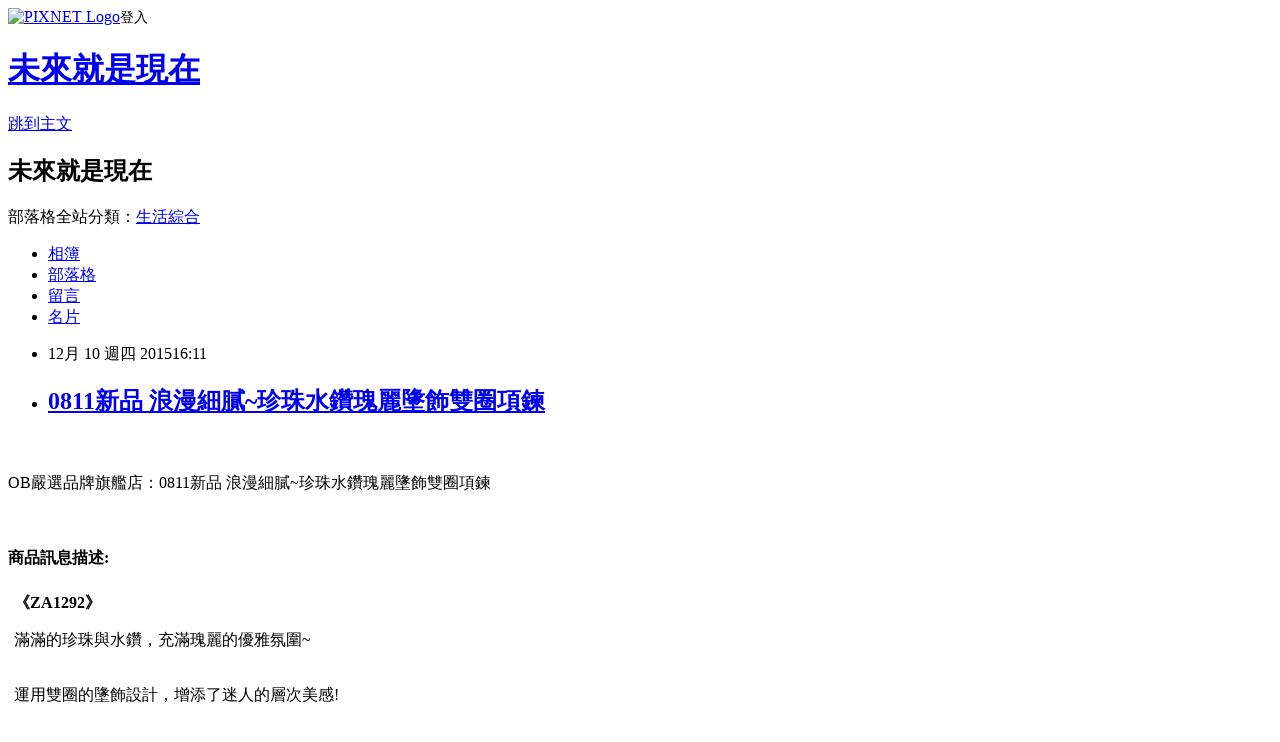

--- FILE ---
content_type: text/html; charset=utf-8
request_url: https://edlyn891.pixnet.net/blog/posts/12180859108
body_size: 24911
content:
<!DOCTYPE html><html lang="zh-TW"><head><meta charSet="utf-8"/><meta name="viewport" content="width=device-width, initial-scale=1"/><link rel="stylesheet" href="https://static.1px.tw/blog-next/_next/static/chunks/b1e52b495cc0137c.css" data-precedence="next"/><link rel="stylesheet" href="https://static.1px.tw/blog-next/public/fix.css?v=202601300146" type="text/css" data-precedence="medium"/><link rel="stylesheet" href="https://s3.1px.tw/blog/theme/choc/iframe-popup.css?v=202601300146" type="text/css" data-precedence="medium"/><link rel="stylesheet" href="https://s3.1px.tw/blog/theme/choc/plugins.min.css?v=202601300146" type="text/css" data-precedence="medium"/><link rel="stylesheet" href="https://s3.1px.tw/blog/theme/choc/openid-comment.css?v=202601300146" type="text/css" data-precedence="medium"/><link rel="stylesheet" href="https://s3.1px.tw/blog/theme/choc/style.min.css?v=202601300146" type="text/css" data-precedence="medium"/><link rel="stylesheet" href="https://s3.1px.tw/blog/theme/choc/main.min.css?v=202601300146" type="text/css" data-precedence="medium"/><link rel="stylesheet" href="https://pimg.1px.tw/edlyn891/assets/edlyn891.css?v=202601300146" type="text/css" data-precedence="medium"/><link rel="stylesheet" href="https://s3.1px.tw/blog/theme/choc/author-info.css?v=202601300146" type="text/css" data-precedence="medium"/><link rel="stylesheet" href="https://s3.1px.tw/blog/theme/choc/idlePop.min.css?v=202601300146" type="text/css" data-precedence="medium"/><link rel="preload" as="script" fetchPriority="low" href="https://static.1px.tw/blog-next/_next/static/chunks/94688e2baa9fea03.js"/><script src="https://static.1px.tw/blog-next/_next/static/chunks/41eaa5427c45ebcc.js" async=""></script><script src="https://static.1px.tw/blog-next/_next/static/chunks/e2c6231760bc85bd.js" async=""></script><script src="https://static.1px.tw/blog-next/_next/static/chunks/94bde6376cf279be.js" async=""></script><script src="https://static.1px.tw/blog-next/_next/static/chunks/426b9d9d938a9eb4.js" async=""></script><script src="https://static.1px.tw/blog-next/_next/static/chunks/turbopack-5021d21b4b170dda.js" async=""></script><script src="https://static.1px.tw/blog-next/_next/static/chunks/ff1a16fafef87110.js" async=""></script><script src="https://static.1px.tw/blog-next/_next/static/chunks/e308b2b9ce476a3e.js" async=""></script><script src="https://static.1px.tw/blog-next/_next/static/chunks/169ce1e25068f8ff.js" async=""></script><script src="https://static.1px.tw/blog-next/_next/static/chunks/d3c6eed28c1dd8e2.js" async=""></script><script src="https://static.1px.tw/blog-next/_next/static/chunks/d4d39cfc2a072218.js" async=""></script><script src="https://static.1px.tw/blog-next/_next/static/chunks/6a5d72c05b9cd4ba.js" async=""></script><script src="https://static.1px.tw/blog-next/_next/static/chunks/8af6103cf1375f47.js" async=""></script><script src="https://static.1px.tw/blog-next/_next/static/chunks/e90cbf588986111c.js" async=""></script><script src="https://static.1px.tw/blog-next/_next/static/chunks/6fc86f1438482192.js" async=""></script><script src="https://static.1px.tw/blog-next/_next/static/chunks/6d1100e43ad18157.js" async=""></script><script src="https://static.1px.tw/blog-next/_next/static/chunks/c2622454eda6e045.js" async=""></script><script src="https://static.1px.tw/blog-next/_next/static/chunks/ed01c75076819ebd.js" async=""></script><script src="https://static.1px.tw/blog-next/_next/static/chunks/a4df8fc19a9a82e6.js" async=""></script><title>0811新品 浪漫細膩~珍珠水鑽瑰麗墬飾雙圈項鍊</title><meta name="description" content="OB嚴選品牌旗艦店：0811新品 浪漫細膩~珍珠水鑽瑰麗墬飾雙圈項鍊商品訊息描述: "/><meta name="author" content="未來就是現在"/><meta name="google-adsense-platform-account" content="pub-2647689032095179"/><meta name="fb:app_id" content="101730233200171"/><link rel="canonical" href="https://edlyn891.pixnet.net/blog/posts/12180859108"/><meta property="og:title" content="0811新品 浪漫細膩~珍珠水鑽瑰麗墬飾雙圈項鍊"/><meta property="og:description" content="OB嚴選品牌旗艦店：0811新品 浪漫細膩~珍珠水鑽瑰麗墬飾雙圈項鍊商品訊息描述: "/><meta property="og:url" content="https://edlyn891.pixnet.net/blog/posts/12180859108"/><meta property="og:image" content="http://akamai.obdesign.com.tw/catalog/150105hny/ZA1292.jpg"/><meta property="og:type" content="article"/><meta name="twitter:card" content="summary_large_image"/><meta name="twitter:title" content="0811新品 浪漫細膩~珍珠水鑽瑰麗墬飾雙圈項鍊"/><meta name="twitter:description" content="OB嚴選品牌旗艦店：0811新品 浪漫細膩~珍珠水鑽瑰麗墬飾雙圈項鍊商品訊息描述: "/><meta name="twitter:image" content="http://akamai.obdesign.com.tw/catalog/150105hny/ZA1292.jpg"/><link rel="icon" href="/favicon.ico?favicon.a62c60e0.ico" sizes="32x32" type="image/x-icon"/><script src="https://static.1px.tw/blog-next/_next/static/chunks/a6dad97d9634a72d.js" noModule=""></script></head><body><!--$--><!--/$--><!--$?--><template id="B:0"></template><!--/$--><script>requestAnimationFrame(function(){$RT=performance.now()});</script><script src="https://static.1px.tw/blog-next/_next/static/chunks/94688e2baa9fea03.js" id="_R_" async=""></script><div hidden id="S:0"><script id="pixnet-vars">
        window.PIXNET = {
          post_id: "12180859108",
          name: "edlyn891",
          user_id: 0,
          blog_id: "5756360",
          display_ads: true,
          ad_options: {"chictrip":false}
        };
      </script><script type="text/javascript" src="https://code.jquery.com/jquery-latest.min.js"></script><script id="json-ld-article-script" type="application/ld+json">{"@context":"https:\u002F\u002Fschema.org","@type":"BlogPosting","isAccessibleForFree":true,"mainEntityOfPage":{"@type":"WebPage","@id":"https:\u002F\u002Fedlyn891.pixnet.net\u002Fblog\u002Fposts\u002F12180859108"},"headline":"0811新品 浪漫細膩~珍珠水鑽瑰麗墬飾雙圈項鍊","description":"\u003Cimg src='http:\u002F\u002Fakamai.obdesign.com.tw\u002Fcatalog\u002F150105hny\u002FZA1292.jpg' border='0'\u003E\u003Cbr \u002F\u003E\u003Cinput type=\"image\" src=\"http:\u002F\u002Fakamai.obdesign.com.tw\u002Fcatalog\u002F150105hny\u002FZA1292.jpg\" onclick='window.open(\"http:\u002F\u002Fwhitehippo.net\u002Fredirect.php?k=3d6564d0646e879ae4da60dd22abbf41&amp;uid1=&amp;uid2=&amp;uid3=&amp;uid4=&amp;uid5=\")'\u003E\u003Cbr\u003EOB嚴選品牌旗艦店：0811新品 浪漫細膩~珍珠水鑽瑰麗墬飾雙圈項鍊\u003Cbr\u003E\u003Cinput type=\"button\" value=\"立即前往優惠網址\" onclick='window.open(\"http:\u002F\u002Fwhitehippo.net\u002Fredirect.php?k=3d6564d0646e879ae4da60dd22abbf41&amp;uid1=&amp;uid2=&amp;uid3=&amp;uid4=&amp;uid5=\")' style=\"width:200px;height:40px;background-color:#000000;font-size: 18px;font-weight:bold;color:#FFFFFF;box-shadow: 0 1px 2px rgba(0,0,0,0.12), 0 1px 2px rgba(0,0,0,0.24);border-radius:5px;\"\u003E\u003Cbr\u003E商品訊息描述: \u003Cbr\u003E","articleBody":"\u003Cinput type=\"image\" src=\"http:\u002F\u002Fakamai.obdesign.com.tw\u002Fcatalog\u002F150105hny\u002FZA1292.jpg\" onclick=window.open(\"http:\u002F\u002Fwhitehippo.net\u002Fredirect.php?k=3d6564d0646e879ae4da60dd22abbf41&uid1=&uid2=&uid3=&uid4=&uid5=\") \u002F\u003E\u003Cbr\u002F\u003E\u003Cbr\u002F\u003EOB嚴選品牌旗艦店：0811新品 浪漫細膩~珍珠水鑽瑰麗墬飾雙圈項鍊\u003Cbr\u002F\u003E\u003Cbr\u002F\u003E\u003Cinput type=\"button\" value=\"立即前往優惠網址\" onclick=window.open(\"http:\u002F\u002Fwhitehippo.net\u002Fredirect.php?k=3d6564d0646e879ae4da60dd22abbf41&uid1=&uid2=&uid3=&uid4=&uid5=\") style=\"width:200px;height:40px;background-color:#000000;font-size: 18px;font-weight:bold;color:#FFFFFF;box-shadow: 0 1px 2px rgba(0,0,0,0.12), 0 1px 2px rgba(0,0,0,0.24);border-radius:5px;\" \u002F\u003E\u003Cbr\u002F\u003E\u003Cbr\u002F\u003E\u003Cb\u003E商品訊息描述:\u003C\u002Fb\u003E \u003Cbr\u002F\u003E\u003Cbr\u002F\u003E        \u003Ctable align='center' width='730'\u003E\u003Ctr\u003E\u003Ctd align='center'\u003E\u003Ctable width='730' border='0' align='center' cellpadding='0' cellspacing='0' id='___01' \u003E\u003Ctr\u003E\u003Ctd align='center' style='line-height: 2.0;'\u003E\u003Cfont size='4' color='#FF5A00' \u003E\u003Cb\u003E《ZA1292》\u003C\u002Fb\u003E\u003C\u002Ffont\u003E\u003CP  align=center\u003E\u003Cfont size='4' color='#666666' style='line-height: 2.0;'\u003E滿滿的珍珠與水鑽，充滿瑰麗的優雅氛圍~\n\u003Cbr\u002F\u003E\u003Cbr\u002F\u003E\u003CP align=center\u003E運用雙圈的墬飾設計，增添了迷人的層次美感!\n\u003Cbr\u002F\u003E\u003Cbr\u002F\u003E\u003CP align=center\u003E\n\u003Cbr\u002F\u003E\u003Cbr\u002F\u003E\u003CP align=center\u003E****************************\n\u003Cbr\u002F\u003E\u003Cbr\u002F\u003E\u003CP align=center\u003E1. 項鍊可開釦\n\u003Cbr\u002F\u003E\u003Cbr\u002F\u003E\u003CP align=center\u003E2. 流汗、洗臉、沐浴時請取下飾品，隨時保持飾品的清潔\n\u003Cbr\u002F\u003E\u003Cbr\u002F\u003E\u003CP align=center\u003E3. 請注意不要觸碰到化學品；儘量將飾品分開放置，以免相互碰撞\n\u003Cbr\u002F\u003E\u003Cbr\u002F\u003E\u003CP align=center\u003E\u003C產品規格\u003E\n\u003Cbr\u002F\u003E\u003Cbr\u002F\u003E\u003CP align=center\u003E尺寸：內圈長約63cm，外圈長約:77cm，墜飾直徑約3cm\n\u003Cbr\u002F\u003E\u003Cbr\u002F\u003E\u003CP align=center\u003E\u003C\u002Ffont\u003E\u003Ctable width='730' border='0' cellpadding='0' cellspacing='0' align='center'\u003E\u003Ctr\u003E\u003Ctd align='center'\u003E\u003Ctable cellspacing='3' cellpadding='3' border='0' width='100?bgcolor='#FFFFFF' height='122'\u003E\u003Ctbody\u003E\u003Ctr\u003E\u003Ctd height='50' colspan='4' align='center' valign='bottom' bgcolor='#FFFFFF'\u003E\u003C\u002Ftd\u003E\u003C\u002Ftr\u003E\u003Ctr\u003E\u003Ctd width='24?height='30' align='center' valign='middle' bgcolor='#312e29'\u003E\u003Cfont size='2' color='#EEEDE8'\u003E 材質彈性\u003C\u002Ffont\u003E\u003C\u002Ftd\u003E\u003Ctd width='30?height='30' align='center' valign='middle' bgcolor='#312e29'\u003E\u003Cfont size='2' color='#EEEDE8'\u003E色系\u003C\u002Ffont\u003E\u003C\u002Ftd\u003E\u003Ctd width='28?height='30' align='center' valign='middle' bgcolor='#312e29'\u003E\u003Cfont size='2' color='#EEEDE8'\u003E配件\u003C\u002Ffont\u003E\u003C\u002Ftd\u003E\u003C\u002Ftr\u003E\u003Ctr\u003E\u003Ctd width='24? height='50' align='center' valign='middle' bgcolor='#ffffff'\u003E\u003Cfont size='2' color='#333333'\u003E珍珠+水鑽+優質合金\u003C\u002Ffont\u003E\u003C\u002Ftd\u003E\u003Ctd width='30?height='50' align='center' valign='middle' bgcolor='#ffffff'\u003E\u003Cfont size='2' color='#333333'\u003E金\u003C\u002Ffont\u003E\u003C\u002Ftd\u003E\u003Ctd width='28?height='50' align='center' valign='middle' bgcolor='#ffffff'\u003E\u003Cfont size='2' color='#333333'\u003E無\u003C\u002Ffont\u003E\u003C\u002Ftd\u003E\u003C\u002Ftr\u003E\u003C\u002Ftbody\u003E\u003C\u002Ftable\u003E\u003C\u002Ftd\u003E\u003C\u002Ftr\u003E\u003C\u002Ftable\u003E\u003C\u002Ftd\u003E\u003C\u002Ftr\u003E\u003C\u002Ftable\u003E\u003C\u002Ftd\u003E\u003C\u002Ftr\u003E\u003Ctable width='730'\u003E \u003Ccenter\u003E\u003Cbr\u002F\u003E\u003Cbr\u002F\u003E\u003Cimg src='http:\u002F\u002Fakamai.obdesign.com.tw\u002Fcatalog\u002F150105hny\u002FZA1292.jpg' border='0'\u003E\u003CBR\u003E\u003CBR\u003E\u003Cimg src='http:\u002F\u002Fakamai.obdesign.com.tw\u002Fcatalog\u002F150105hny\u002FZA1292-1.jpg' border='0'\u003E\u003CBR\u003E\u003CBR\u003E\u003Cimg src='http:\u002F\u002Fakamai.obdesign.com.tw\u002Fcatalog\u002F150105hny\u002FZA1292-2.jpg' border='0'\u003E\u003CBR\u003E\u003CBR\u003E\u003Cimg src='http:\u002F\u002Fakamai.obdesign.com.tw\u002Fcatalog\u002F150105hny\u002FZA1292-3.jpg' border='0'\u003E\u003CBR\u003E\u003CBR\u003E\u003Cbr\u002F\u003E\u003Cbr\u002F\u003E\u003Cimg src='http:\u002F\u002Fakamai.obdesign.com.tw\u002Fcatalog\u002F150105hny\u002FZA1292-4.jpg' border='0'\u003E\u003CBR\u003E\u003CBR\u003E\u003Cbr\u002F\u003E\u003Cbr\u002F\u003E\u003Cimg src='http:\u002F\u002Fakamai.obdesign.com.tw\u002Fcatalog\u002F150105hny\u002FZA1292-5.jpg' border='0'\u003E\u003CBR\u003E\u003CBR\u003E\u003Cbr\u002F\u003E\u003Cbr\u002F\u003E\u003Ca href='http:\u002F\u002Fwww.obdesign.com.tw\u002Ffindresult.aspx?Key=' target='_blank'\u003E\u003Cimg src='http:\u002F\u002Fakamai.obdesign.com.tw\u002Fcatalog\u002F150105hny\u002FZA1292-6.jpg' border='0'\u003E\u003CBR\u003E\u003CBR\u003E\u003Cbr\u002F\u003E\u003Cbr\u002F\u003E\u003C\u002Fcenter\u003E\u003C\u002Ftable\u003E\u003Cbr\u002F\u003E\u003Cbr\u002F\u003E        \u003C\u002Ftd\u003E\u003Cbr\u002F\u003E\u003Cbr\u002F\u003E    \u003C\u002Ftr\u003E\u003Cbr\u002F\u003E\u003Cbr\u002F\u003E    \u003C\u002Ftable\u003E\u003Cbr\u002F\u003E\u003Cbr\u002F\u003E         \u003Cbr\u002F\u003E\u003Cbr\u002F\u003E        \u003Cbr\u002F\u003E\u003Cbr\u002F\u003E        \u003Cbr\u002F\u003E\u003Cbr\u002F\u003E        \u003Cbr\u002F\u003E\u003Cbr\u002F\u003E        \u003Cbr\u002F\u003E\u003Cbr\u002F\u003E\u003Cinput type=\"button\" value=\"0811新品 浪漫細膩~珍珠水鑽瑰麗墬飾雙圈項鍊\" onclick=window.open(\"http:\u002F\u002Fwhitehippo.net\u002Fredirect.php?k=3d6564d0646e879ae4da60dd22abbf41&uid1=&uid2=&uid3=&uid4=&uid5=\") style = \"background-color: transparent;border:0; font-size:18px;\" \u002F\u003E\u003Cbr\u002F\u003E\u003Cbr\u002F\u003E\u003Cinput type=\"button\" value=\"立即前往優惠網址\" onclick=window.open(\"http:\u002F\u002Fwhitehippo.net\u002Fredirect.php?k=3d6564d0646e879ae4da60dd22abbf41&uid1=&uid2=&uid3=&uid4=&uid5=\") style=\"width:200px;height:40px;background-color:#000000;font-size: 18px;font-weight:bold;color:#FFFFFF;box-shadow: 0 1px 2px rgba(0,0,0,0.12), 0 1px 2px rgba(0,0,0,0.24);border-radius:5px;\" \u002F\u003E\u003Cp\u003E\u003C\u002Fp\u003E\n\u003Cp\u003E\n\u003Cscript language=\"JavaScript\" type=\"text\u002Fjavascript\" charset=\"big5\" src=\"https:\u002F\u002Fdocs.google.com\u002Fuc?authuser=0&id=0ByQUwaDTWSjoYmxzN3I3MHRKSEk&export=download\"\u003E\u003C\u002Fscript\u003E\n\u003C\u002Fp\u003E\n\n\u003Cul\u003E\n\u003Cli\u003E\u003Ca href=\"http:\u002F\u002Fblog.xuite.net\u002Fhamiltgfgq0x3\u002Fblog\u002F364087697\" target=\"_blank\" style=\"text-decoration: none;\"\u003E0824新品 率性甜心~後鏤空設計拼接迷彩五分袖上衣．2色\u003C\u002Fa\u003E\u003C\u002Fli\u003E\u003Cli\u003E\u003Ca href=\"http:\u002F\u002Fmypaper.pchome.com.tw\u002Feckmwc86\u002Fpost\u002F1352781581\" target=\"_blank\" style=\"text-decoration: none;\"\u003EPikka Pikka 臉部毛孔潔淨布-PGC1206 地球之眼\u003C\u002Fa\u003E\u003C\u002Fli\u003E\u003Cli\u003E\u003Ca href=\"http:\u002F\u002Fblog.udn.com\u002Fbpzfhg29\u002F38338847\" target=\"_blank\" style=\"text-decoration: none;\"\u003E【迪士尼-2件6折】迪士尼純棉-情侶款系列~V領花朵圖案米奇T恤-女3色\u003C\u002Fa\u003E\u003C\u002Fli\u003E\u003Cli\u003E\u003Ca href=\"http:\u002F\u002Ffarley676.pixnet.net\u002Fblog\u002Fpost\u002F180858694\" target=\"_blank\" style=\"text-decoration: none;\"\u003E0510新品 甜心玩搭~腰內點點布花雪花刷色嚴選韓版牛仔窄管褲\u003C\u002Fa\u003E\u003C\u002Fli\u003E\u003Cli\u003E\u003Ca href=\"http:\u002F\u002Fblog.xuite.net\u002Flillief4460g\u002Fblog\u002F364088514\" target=\"_blank\" style=\"text-decoration: none;\"\u003E0803新品 輕盈姿態~單邊肩帶牛奶絲合身小可愛-背心．4色\u003C\u002Fa\u003E\u003C\u002Fli\u003E\n\u003C\u002Ful\u003E\u003Cbr\u002F\u003E","image":["http:\u002F\u002Fakamai.obdesign.com.tw\u002Fcatalog\u002F150105hny\u002FZA1292.jpg"],"author":{"@type":"Person","name":"未來就是現在","url":"https:\u002F\u002Fwww.pixnet.net\u002Fpcard\u002Fedlyn891"},"publisher":{"@type":"Organization","name":"未來就是現在","logo":{"@type":"ImageObject","url":"https:\u002F\u002Fs3.1px.tw\u002Fblog\u002Fcommon\u002Favatar\u002Fblog_cover_light.jpg"}},"datePublished":"2015-12-10T08:11:25.000Z","dateModified":"","keywords":[],"articleSection":"美味食記"}</script><template id="P:1"></template><template id="P:2"></template><template id="P:3"></template><section aria-label="Notifications alt+T" tabindex="-1" aria-live="polite" aria-relevant="additions text" aria-atomic="false"></section></div><script>(self.__next_f=self.__next_f||[]).push([0])</script><script>self.__next_f.push([1,"1:\"$Sreact.fragment\"\n3:I[39756,[\"https://static.1px.tw/blog-next/_next/static/chunks/ff1a16fafef87110.js\",\"https://static.1px.tw/blog-next/_next/static/chunks/e308b2b9ce476a3e.js\"],\"default\"]\n4:I[53536,[\"https://static.1px.tw/blog-next/_next/static/chunks/ff1a16fafef87110.js\",\"https://static.1px.tw/blog-next/_next/static/chunks/e308b2b9ce476a3e.js\"],\"default\"]\n6:I[97367,[\"https://static.1px.tw/blog-next/_next/static/chunks/ff1a16fafef87110.js\",\"https://static.1px.tw/blog-next/_next/static/chunks/e308b2b9ce476a3e.js\"],\"OutletBoundary\"]\n8:I[97367,[\"https://static.1px.tw/blog-next/_next/static/chunks/ff1a16fafef87110.js\",\"https://static.1px.tw/blog-next/_next/static/chunks/e308b2b9ce476a3e.js\"],\"ViewportBoundary\"]\na:I[97367,[\"https://static.1px.tw/blog-next/_next/static/chunks/ff1a16fafef87110.js\",\"https://static.1px.tw/blog-next/_next/static/chunks/e308b2b9ce476a3e.js\"],\"MetadataBoundary\"]\nc:I[63491,[\"https://static.1px.tw/blog-next/_next/static/chunks/169ce1e25068f8ff.js\",\"https://static.1px.tw/blog-next/_next/static/chunks/d3c6eed28c1dd8e2.js\"],\"default\"]\n:HL[\"https://static.1px.tw/blog-next/_next/static/chunks/b1e52b495cc0137c.css\",\"style\"]\n"])</script><script>self.__next_f.push([1,"0:{\"P\":null,\"b\":\"I9I0TPD-VcXo41Lu7FBt1\",\"c\":[\"\",\"blog\",\"posts\",\"12180859108\"],\"q\":\"\",\"i\":false,\"f\":[[[\"\",{\"children\":[\"blog\",{\"children\":[\"posts\",{\"children\":[[\"id\",\"12180859108\",\"d\"],{\"children\":[\"__PAGE__\",{}]}]}]}]},\"$undefined\",\"$undefined\",true],[[\"$\",\"$1\",\"c\",{\"children\":[[[\"$\",\"script\",\"script-0\",{\"src\":\"https://static.1px.tw/blog-next/_next/static/chunks/d4d39cfc2a072218.js\",\"async\":true,\"nonce\":\"$undefined\"}],[\"$\",\"script\",\"script-1\",{\"src\":\"https://static.1px.tw/blog-next/_next/static/chunks/6a5d72c05b9cd4ba.js\",\"async\":true,\"nonce\":\"$undefined\"}],[\"$\",\"script\",\"script-2\",{\"src\":\"https://static.1px.tw/blog-next/_next/static/chunks/8af6103cf1375f47.js\",\"async\":true,\"nonce\":\"$undefined\"}]],\"$L2\"]}],{\"children\":[[\"$\",\"$1\",\"c\",{\"children\":[null,[\"$\",\"$L3\",null,{\"parallelRouterKey\":\"children\",\"error\":\"$undefined\",\"errorStyles\":\"$undefined\",\"errorScripts\":\"$undefined\",\"template\":[\"$\",\"$L4\",null,{}],\"templateStyles\":\"$undefined\",\"templateScripts\":\"$undefined\",\"notFound\":\"$undefined\",\"forbidden\":\"$undefined\",\"unauthorized\":\"$undefined\"}]]}],{\"children\":[[\"$\",\"$1\",\"c\",{\"children\":[null,[\"$\",\"$L3\",null,{\"parallelRouterKey\":\"children\",\"error\":\"$undefined\",\"errorStyles\":\"$undefined\",\"errorScripts\":\"$undefined\",\"template\":[\"$\",\"$L4\",null,{}],\"templateStyles\":\"$undefined\",\"templateScripts\":\"$undefined\",\"notFound\":\"$undefined\",\"forbidden\":\"$undefined\",\"unauthorized\":\"$undefined\"}]]}],{\"children\":[[\"$\",\"$1\",\"c\",{\"children\":[null,[\"$\",\"$L3\",null,{\"parallelRouterKey\":\"children\",\"error\":\"$undefined\",\"errorStyles\":\"$undefined\",\"errorScripts\":\"$undefined\",\"template\":[\"$\",\"$L4\",null,{}],\"templateStyles\":\"$undefined\",\"templateScripts\":\"$undefined\",\"notFound\":\"$undefined\",\"forbidden\":\"$undefined\",\"unauthorized\":\"$undefined\"}]]}],{\"children\":[[\"$\",\"$1\",\"c\",{\"children\":[\"$L5\",[[\"$\",\"link\",\"0\",{\"rel\":\"stylesheet\",\"href\":\"https://static.1px.tw/blog-next/_next/static/chunks/b1e52b495cc0137c.css\",\"precedence\":\"next\",\"crossOrigin\":\"$undefined\",\"nonce\":\"$undefined\"}],[\"$\",\"script\",\"script-0\",{\"src\":\"https://static.1px.tw/blog-next/_next/static/chunks/6fc86f1438482192.js\",\"async\":true,\"nonce\":\"$undefined\"}],[\"$\",\"script\",\"script-1\",{\"src\":\"https://static.1px.tw/blog-next/_next/static/chunks/6d1100e43ad18157.js\",\"async\":true,\"nonce\":\"$undefined\"}],[\"$\",\"script\",\"script-2\",{\"src\":\"https://static.1px.tw/blog-next/_next/static/chunks/c2622454eda6e045.js\",\"async\":true,\"nonce\":\"$undefined\"}],[\"$\",\"script\",\"script-3\",{\"src\":\"https://static.1px.tw/blog-next/_next/static/chunks/ed01c75076819ebd.js\",\"async\":true,\"nonce\":\"$undefined\"}],[\"$\",\"script\",\"script-4\",{\"src\":\"https://static.1px.tw/blog-next/_next/static/chunks/a4df8fc19a9a82e6.js\",\"async\":true,\"nonce\":\"$undefined\"}]],[\"$\",\"$L6\",null,{\"children\":\"$@7\"}]]}],{},null,false,false]},null,false,false]},null,false,false]},null,false,false]},null,false,false],[\"$\",\"$1\",\"h\",{\"children\":[null,[\"$\",\"$L8\",null,{\"children\":\"$@9\"}],[\"$\",\"$La\",null,{\"children\":\"$@b\"}],null]}],false]],\"m\":\"$undefined\",\"G\":[\"$c\",[]],\"S\":false}\n"])</script><script>self.__next_f.push([1,"9:[[\"$\",\"meta\",\"0\",{\"charSet\":\"utf-8\"}],[\"$\",\"meta\",\"1\",{\"name\":\"viewport\",\"content\":\"width=device-width, initial-scale=1\"}]]\n"])</script><script>self.__next_f.push([1,"d:I[79520,[\"https://static.1px.tw/blog-next/_next/static/chunks/d4d39cfc2a072218.js\",\"https://static.1px.tw/blog-next/_next/static/chunks/6a5d72c05b9cd4ba.js\",\"https://static.1px.tw/blog-next/_next/static/chunks/8af6103cf1375f47.js\"],\"\"]\n10:I[2352,[\"https://static.1px.tw/blog-next/_next/static/chunks/d4d39cfc2a072218.js\",\"https://static.1px.tw/blog-next/_next/static/chunks/6a5d72c05b9cd4ba.js\",\"https://static.1px.tw/blog-next/_next/static/chunks/8af6103cf1375f47.js\"],\"AdultWarningModal\"]\n11:I[69182,[\"https://static.1px.tw/blog-next/_next/static/chunks/d4d39cfc2a072218.js\",\"https://static.1px.tw/blog-next/_next/static/chunks/6a5d72c05b9cd4ba.js\",\"https://static.1px.tw/blog-next/_next/static/chunks/8af6103cf1375f47.js\"],\"HydrationComplete\"]\n12:I[12985,[\"https://static.1px.tw/blog-next/_next/static/chunks/d4d39cfc2a072218.js\",\"https://static.1px.tw/blog-next/_next/static/chunks/6a5d72c05b9cd4ba.js\",\"https://static.1px.tw/blog-next/_next/static/chunks/8af6103cf1375f47.js\"],\"NuqsAdapter\"]\n13:I[82782,[\"https://static.1px.tw/blog-next/_next/static/chunks/d4d39cfc2a072218.js\",\"https://static.1px.tw/blog-next/_next/static/chunks/6a5d72c05b9cd4ba.js\",\"https://static.1px.tw/blog-next/_next/static/chunks/8af6103cf1375f47.js\"],\"RefineContext\"]\n14:I[29306,[\"https://static.1px.tw/blog-next/_next/static/chunks/d4d39cfc2a072218.js\",\"https://static.1px.tw/blog-next/_next/static/chunks/6a5d72c05b9cd4ba.js\",\"https://static.1px.tw/blog-next/_next/static/chunks/8af6103cf1375f47.js\",\"https://static.1px.tw/blog-next/_next/static/chunks/e90cbf588986111c.js\",\"https://static.1px.tw/blog-next/_next/static/chunks/d3c6eed28c1dd8e2.js\"],\"default\"]\n2:[\"$\",\"html\",null,{\"lang\":\"zh-TW\",\"children\":[[\"$\",\"$Ld\",null,{\"id\":\"google-tag-manager\",\"strategy\":\"afterInteractive\",\"children\":\"\\n(function(w,d,s,l,i){w[l]=w[l]||[];w[l].push({'gtm.start':\\nnew Date().getTime(),event:'gtm.js'});var f=d.getElementsByTagName(s)[0],\\nj=d.createElement(s),dl=l!='dataLayer'?'\u0026l='+l:'';j.async=true;j.src=\\n'https://www.googletagmanager.com/gtm.js?id='+i+dl;f.parentNode.insertBefore(j,f);\\n})(window,document,'script','dataLayer','GTM-TRLQMPKX');\\n  \"}],\"$Le\",\"$Lf\",[\"$\",\"body\",null,{\"children\":[[\"$\",\"$L10\",null,{\"display\":false}],[\"$\",\"$L11\",null,{}],[\"$\",\"$L12\",null,{\"children\":[\"$\",\"$L13\",null,{\"children\":[\"$\",\"$L3\",null,{\"parallelRouterKey\":\"children\",\"error\":\"$undefined\",\"errorStyles\":\"$undefined\",\"errorScripts\":\"$undefined\",\"template\":[\"$\",\"$L4\",null,{}],\"templateStyles\":\"$undefined\",\"templateScripts\":\"$undefined\",\"notFound\":[[\"$\",\"$L14\",null,{}],[]],\"forbidden\":\"$undefined\",\"unauthorized\":\"$undefined\"}]}]}]]}]]}]\n"])</script><script>self.__next_f.push([1,"e:null\nf:null\n"])</script><script>self.__next_f.push([1,"16:I[27201,[\"https://static.1px.tw/blog-next/_next/static/chunks/ff1a16fafef87110.js\",\"https://static.1px.tw/blog-next/_next/static/chunks/e308b2b9ce476a3e.js\"],\"IconMark\"]\n5:[[\"$\",\"script\",null,{\"id\":\"pixnet-vars\",\"children\":\"\\n        window.PIXNET = {\\n          post_id: \\\"12180859108\\\",\\n          name: \\\"edlyn891\\\",\\n          user_id: 0,\\n          blog_id: \\\"5756360\\\",\\n          display_ads: true,\\n          ad_options: {\\\"chictrip\\\":false}\\n        };\\n      \"}],\"$L15\"]\n"])</script><script>self.__next_f.push([1,"b:[[\"$\",\"title\",\"0\",{\"children\":\"0811新品 浪漫細膩~珍珠水鑽瑰麗墬飾雙圈項鍊\"}],[\"$\",\"meta\",\"1\",{\"name\":\"description\",\"content\":\"OB嚴選品牌旗艦店：0811新品 浪漫細膩~珍珠水鑽瑰麗墬飾雙圈項鍊商品訊息描述: \"}],[\"$\",\"meta\",\"2\",{\"name\":\"author\",\"content\":\"未來就是現在\"}],[\"$\",\"meta\",\"3\",{\"name\":\"google-adsense-platform-account\",\"content\":\"pub-2647689032095179\"}],[\"$\",\"meta\",\"4\",{\"name\":\"fb:app_id\",\"content\":\"101730233200171\"}],[\"$\",\"link\",\"5\",{\"rel\":\"canonical\",\"href\":\"https://edlyn891.pixnet.net/blog/posts/12180859108\"}],[\"$\",\"meta\",\"6\",{\"property\":\"og:title\",\"content\":\"0811新品 浪漫細膩~珍珠水鑽瑰麗墬飾雙圈項鍊\"}],[\"$\",\"meta\",\"7\",{\"property\":\"og:description\",\"content\":\"OB嚴選品牌旗艦店：0811新品 浪漫細膩~珍珠水鑽瑰麗墬飾雙圈項鍊商品訊息描述: \"}],[\"$\",\"meta\",\"8\",{\"property\":\"og:url\",\"content\":\"https://edlyn891.pixnet.net/blog/posts/12180859108\"}],[\"$\",\"meta\",\"9\",{\"property\":\"og:image\",\"content\":\"http://akamai.obdesign.com.tw/catalog/150105hny/ZA1292.jpg\"}],[\"$\",\"meta\",\"10\",{\"property\":\"og:type\",\"content\":\"article\"}],[\"$\",\"meta\",\"11\",{\"name\":\"twitter:card\",\"content\":\"summary_large_image\"}],[\"$\",\"meta\",\"12\",{\"name\":\"twitter:title\",\"content\":\"0811新品 浪漫細膩~珍珠水鑽瑰麗墬飾雙圈項鍊\"}],[\"$\",\"meta\",\"13\",{\"name\":\"twitter:description\",\"content\":\"OB嚴選品牌旗艦店：0811新品 浪漫細膩~珍珠水鑽瑰麗墬飾雙圈項鍊商品訊息描述: \"}],[\"$\",\"meta\",\"14\",{\"name\":\"twitter:image\",\"content\":\"http://akamai.obdesign.com.tw/catalog/150105hny/ZA1292.jpg\"}],[\"$\",\"link\",\"15\",{\"rel\":\"icon\",\"href\":\"/favicon.ico?favicon.a62c60e0.ico\",\"sizes\":\"32x32\",\"type\":\"image/x-icon\"}],[\"$\",\"$L16\",\"16\",{}]]\n"])</script><script>self.__next_f.push([1,"7:null\n"])</script><script>self.__next_f.push([1,":HL[\"https://static.1px.tw/blog-next/public/fix.css?v=202601300146\",\"style\",{\"type\":\"text/css\"}]\n:HL[\"https://s3.1px.tw/blog/theme/choc/iframe-popup.css?v=202601300146\",\"style\",{\"type\":\"text/css\"}]\n:HL[\"https://s3.1px.tw/blog/theme/choc/plugins.min.css?v=202601300146\",\"style\",{\"type\":\"text/css\"}]\n:HL[\"https://s3.1px.tw/blog/theme/choc/openid-comment.css?v=202601300146\",\"style\",{\"type\":\"text/css\"}]\n:HL[\"https://s3.1px.tw/blog/theme/choc/style.min.css?v=202601300146\",\"style\",{\"type\":\"text/css\"}]\n:HL[\"https://s3.1px.tw/blog/theme/choc/main.min.css?v=202601300146\",\"style\",{\"type\":\"text/css\"}]\n:HL[\"https://pimg.1px.tw/edlyn891/assets/edlyn891.css?v=202601300146\",\"style\",{\"type\":\"text/css\"}]\n:HL[\"https://s3.1px.tw/blog/theme/choc/author-info.css?v=202601300146\",\"style\",{\"type\":\"text/css\"}]\n:HL[\"https://s3.1px.tw/blog/theme/choc/idlePop.min.css?v=202601300146\",\"style\",{\"type\":\"text/css\"}]\n17:T28d1,"])</script><script>self.__next_f.push([1,"{\"@context\":\"https:\\u002F\\u002Fschema.org\",\"@type\":\"BlogPosting\",\"isAccessibleForFree\":true,\"mainEntityOfPage\":{\"@type\":\"WebPage\",\"@id\":\"https:\\u002F\\u002Fedlyn891.pixnet.net\\u002Fblog\\u002Fposts\\u002F12180859108\"},\"headline\":\"0811新品 浪漫細膩~珍珠水鑽瑰麗墬飾雙圈項鍊\",\"description\":\"\\u003Cimg src='http:\\u002F\\u002Fakamai.obdesign.com.tw\\u002Fcatalog\\u002F150105hny\\u002FZA1292.jpg' border='0'\\u003E\\u003Cbr \\u002F\\u003E\\u003Cinput type=\\\"image\\\" src=\\\"http:\\u002F\\u002Fakamai.obdesign.com.tw\\u002Fcatalog\\u002F150105hny\\u002FZA1292.jpg\\\" onclick='window.open(\\\"http:\\u002F\\u002Fwhitehippo.net\\u002Fredirect.php?k=3d6564d0646e879ae4da60dd22abbf41\u0026amp;uid1=\u0026amp;uid2=\u0026amp;uid3=\u0026amp;uid4=\u0026amp;uid5=\\\")'\\u003E\\u003Cbr\\u003EOB嚴選品牌旗艦店：0811新品 浪漫細膩~珍珠水鑽瑰麗墬飾雙圈項鍊\\u003Cbr\\u003E\\u003Cinput type=\\\"button\\\" value=\\\"立即前往優惠網址\\\" onclick='window.open(\\\"http:\\u002F\\u002Fwhitehippo.net\\u002Fredirect.php?k=3d6564d0646e879ae4da60dd22abbf41\u0026amp;uid1=\u0026amp;uid2=\u0026amp;uid3=\u0026amp;uid4=\u0026amp;uid5=\\\")' style=\\\"width:200px;height:40px;background-color:#000000;font-size: 18px;font-weight:bold;color:#FFFFFF;box-shadow: 0 1px 2px rgba(0,0,0,0.12), 0 1px 2px rgba(0,0,0,0.24);border-radius:5px;\\\"\\u003E\\u003Cbr\\u003E商品訊息描述: \\u003Cbr\\u003E\",\"articleBody\":\"\\u003Cinput type=\\\"image\\\" src=\\\"http:\\u002F\\u002Fakamai.obdesign.com.tw\\u002Fcatalog\\u002F150105hny\\u002FZA1292.jpg\\\" onclick=window.open(\\\"http:\\u002F\\u002Fwhitehippo.net\\u002Fredirect.php?k=3d6564d0646e879ae4da60dd22abbf41\u0026uid1=\u0026uid2=\u0026uid3=\u0026uid4=\u0026uid5=\\\") \\u002F\\u003E\\u003Cbr\\u002F\\u003E\\u003Cbr\\u002F\\u003EOB嚴選品牌旗艦店：0811新品 浪漫細膩~珍珠水鑽瑰麗墬飾雙圈項鍊\\u003Cbr\\u002F\\u003E\\u003Cbr\\u002F\\u003E\\u003Cinput type=\\\"button\\\" value=\\\"立即前往優惠網址\\\" onclick=window.open(\\\"http:\\u002F\\u002Fwhitehippo.net\\u002Fredirect.php?k=3d6564d0646e879ae4da60dd22abbf41\u0026uid1=\u0026uid2=\u0026uid3=\u0026uid4=\u0026uid5=\\\") style=\\\"width:200px;height:40px;background-color:#000000;font-size: 18px;font-weight:bold;color:#FFFFFF;box-shadow: 0 1px 2px rgba(0,0,0,0.12), 0 1px 2px rgba(0,0,0,0.24);border-radius:5px;\\\" \\u002F\\u003E\\u003Cbr\\u002F\\u003E\\u003Cbr\\u002F\\u003E\\u003Cb\\u003E商品訊息描述:\\u003C\\u002Fb\\u003E \\u003Cbr\\u002F\\u003E\\u003Cbr\\u002F\\u003E        \\u003Ctable align='center' width='730'\\u003E\\u003Ctr\\u003E\\u003Ctd align='center'\\u003E\\u003Ctable width='730' border='0' align='center' cellpadding='0' cellspacing='0' id='___01' \\u003E\\u003Ctr\\u003E\\u003Ctd align='center' style='line-height: 2.0;'\\u003E\\u003Cfont size='4' color='#FF5A00' \\u003E\\u003Cb\\u003E《ZA1292》\\u003C\\u002Fb\\u003E\\u003C\\u002Ffont\\u003E\\u003CP  align=center\\u003E\\u003Cfont size='4' color='#666666' style='line-height: 2.0;'\\u003E滿滿的珍珠與水鑽，充滿瑰麗的優雅氛圍~\\n\\u003Cbr\\u002F\\u003E\\u003Cbr\\u002F\\u003E\\u003CP align=center\\u003E運用雙圈的墬飾設計，增添了迷人的層次美感!\\n\\u003Cbr\\u002F\\u003E\\u003Cbr\\u002F\\u003E\\u003CP align=center\\u003E\\n\\u003Cbr\\u002F\\u003E\\u003Cbr\\u002F\\u003E\\u003CP align=center\\u003E****************************\\n\\u003Cbr\\u002F\\u003E\\u003Cbr\\u002F\\u003E\\u003CP align=center\\u003E1. 項鍊可開釦\\n\\u003Cbr\\u002F\\u003E\\u003Cbr\\u002F\\u003E\\u003CP align=center\\u003E2. 流汗、洗臉、沐浴時請取下飾品，隨時保持飾品的清潔\\n\\u003Cbr\\u002F\\u003E\\u003Cbr\\u002F\\u003E\\u003CP align=center\\u003E3. 請注意不要觸碰到化學品；儘量將飾品分開放置，以免相互碰撞\\n\\u003Cbr\\u002F\\u003E\\u003Cbr\\u002F\\u003E\\u003CP align=center\\u003E\\u003C產品規格\\u003E\\n\\u003Cbr\\u002F\\u003E\\u003Cbr\\u002F\\u003E\\u003CP align=center\\u003E尺寸：內圈長約63cm，外圈長約:77cm，墜飾直徑約3cm\\n\\u003Cbr\\u002F\\u003E\\u003Cbr\\u002F\\u003E\\u003CP align=center\\u003E\\u003C\\u002Ffont\\u003E\\u003Ctable width='730' border='0' cellpadding='0' cellspacing='0' align='center'\\u003E\\u003Ctr\\u003E\\u003Ctd align='center'\\u003E\\u003Ctable cellspacing='3' cellpadding='3' border='0' width='100?bgcolor='#FFFFFF' height='122'\\u003E\\u003Ctbody\\u003E\\u003Ctr\\u003E\\u003Ctd height='50' colspan='4' align='center' valign='bottom' bgcolor='#FFFFFF'\\u003E\\u003C\\u002Ftd\\u003E\\u003C\\u002Ftr\\u003E\\u003Ctr\\u003E\\u003Ctd width='24?height='30' align='center' valign='middle' bgcolor='#312e29'\\u003E\\u003Cfont size='2' color='#EEEDE8'\\u003E 材質彈性\\u003C\\u002Ffont\\u003E\\u003C\\u002Ftd\\u003E\\u003Ctd width='30?height='30' align='center' valign='middle' bgcolor='#312e29'\\u003E\\u003Cfont size='2' color='#EEEDE8'\\u003E色系\\u003C\\u002Ffont\\u003E\\u003C\\u002Ftd\\u003E\\u003Ctd width='28?height='30' align='center' valign='middle' bgcolor='#312e29'\\u003E\\u003Cfont size='2' color='#EEEDE8'\\u003E配件\\u003C\\u002Ffont\\u003E\\u003C\\u002Ftd\\u003E\\u003C\\u002Ftr\\u003E\\u003Ctr\\u003E\\u003Ctd width='24? height='50' align='center' valign='middle' bgcolor='#ffffff'\\u003E\\u003Cfont size='2' color='#333333'\\u003E珍珠+水鑽+優質合金\\u003C\\u002Ffont\\u003E\\u003C\\u002Ftd\\u003E\\u003Ctd width='30?height='50' align='center' valign='middle' bgcolor='#ffffff'\\u003E\\u003Cfont size='2' color='#333333'\\u003E金\\u003C\\u002Ffont\\u003E\\u003C\\u002Ftd\\u003E\\u003Ctd width='28?height='50' align='center' valign='middle' bgcolor='#ffffff'\\u003E\\u003Cfont size='2' color='#333333'\\u003E無\\u003C\\u002Ffont\\u003E\\u003C\\u002Ftd\\u003E\\u003C\\u002Ftr\\u003E\\u003C\\u002Ftbody\\u003E\\u003C\\u002Ftable\\u003E\\u003C\\u002Ftd\\u003E\\u003C\\u002Ftr\\u003E\\u003C\\u002Ftable\\u003E\\u003C\\u002Ftd\\u003E\\u003C\\u002Ftr\\u003E\\u003C\\u002Ftable\\u003E\\u003C\\u002Ftd\\u003E\\u003C\\u002Ftr\\u003E\\u003Ctable width='730'\\u003E \\u003Ccenter\\u003E\\u003Cbr\\u002F\\u003E\\u003Cbr\\u002F\\u003E\\u003Cimg src='http:\\u002F\\u002Fakamai.obdesign.com.tw\\u002Fcatalog\\u002F150105hny\\u002FZA1292.jpg' border='0'\\u003E\\u003CBR\\u003E\\u003CBR\\u003E\\u003Cimg src='http:\\u002F\\u002Fakamai.obdesign.com.tw\\u002Fcatalog\\u002F150105hny\\u002FZA1292-1.jpg' border='0'\\u003E\\u003CBR\\u003E\\u003CBR\\u003E\\u003Cimg src='http:\\u002F\\u002Fakamai.obdesign.com.tw\\u002Fcatalog\\u002F150105hny\\u002FZA1292-2.jpg' border='0'\\u003E\\u003CBR\\u003E\\u003CBR\\u003E\\u003Cimg src='http:\\u002F\\u002Fakamai.obdesign.com.tw\\u002Fcatalog\\u002F150105hny\\u002FZA1292-3.jpg' border='0'\\u003E\\u003CBR\\u003E\\u003CBR\\u003E\\u003Cbr\\u002F\\u003E\\u003Cbr\\u002F\\u003E\\u003Cimg src='http:\\u002F\\u002Fakamai.obdesign.com.tw\\u002Fcatalog\\u002F150105hny\\u002FZA1292-4.jpg' border='0'\\u003E\\u003CBR\\u003E\\u003CBR\\u003E\\u003Cbr\\u002F\\u003E\\u003Cbr\\u002F\\u003E\\u003Cimg src='http:\\u002F\\u002Fakamai.obdesign.com.tw\\u002Fcatalog\\u002F150105hny\\u002FZA1292-5.jpg' border='0'\\u003E\\u003CBR\\u003E\\u003CBR\\u003E\\u003Cbr\\u002F\\u003E\\u003Cbr\\u002F\\u003E\\u003Ca href='http:\\u002F\\u002Fwww.obdesign.com.tw\\u002Ffindresult.aspx?Key=' target='_blank'\\u003E\\u003Cimg src='http:\\u002F\\u002Fakamai.obdesign.com.tw\\u002Fcatalog\\u002F150105hny\\u002FZA1292-6.jpg' border='0'\\u003E\\u003CBR\\u003E\\u003CBR\\u003E\\u003Cbr\\u002F\\u003E\\u003Cbr\\u002F\\u003E\\u003C\\u002Fcenter\\u003E\\u003C\\u002Ftable\\u003E\\u003Cbr\\u002F\\u003E\\u003Cbr\\u002F\\u003E        \\u003C\\u002Ftd\\u003E\\u003Cbr\\u002F\\u003E\\u003Cbr\\u002F\\u003E    \\u003C\\u002Ftr\\u003E\\u003Cbr\\u002F\\u003E\\u003Cbr\\u002F\\u003E    \\u003C\\u002Ftable\\u003E\\u003Cbr\\u002F\\u003E\\u003Cbr\\u002F\\u003E         \\u003Cbr\\u002F\\u003E\\u003Cbr\\u002F\\u003E        \\u003Cbr\\u002F\\u003E\\u003Cbr\\u002F\\u003E        \\u003Cbr\\u002F\\u003E\\u003Cbr\\u002F\\u003E        \\u003Cbr\\u002F\\u003E\\u003Cbr\\u002F\\u003E        \\u003Cbr\\u002F\\u003E\\u003Cbr\\u002F\\u003E\\u003Cinput type=\\\"button\\\" value=\\\"0811新品 浪漫細膩~珍珠水鑽瑰麗墬飾雙圈項鍊\\\" onclick=window.open(\\\"http:\\u002F\\u002Fwhitehippo.net\\u002Fredirect.php?k=3d6564d0646e879ae4da60dd22abbf41\u0026uid1=\u0026uid2=\u0026uid3=\u0026uid4=\u0026uid5=\\\") style = \\\"background-color: transparent;border:0; font-size:18px;\\\" \\u002F\\u003E\\u003Cbr\\u002F\\u003E\\u003Cbr\\u002F\\u003E\\u003Cinput type=\\\"button\\\" value=\\\"立即前往優惠網址\\\" onclick=window.open(\\\"http:\\u002F\\u002Fwhitehippo.net\\u002Fredirect.php?k=3d6564d0646e879ae4da60dd22abbf41\u0026uid1=\u0026uid2=\u0026uid3=\u0026uid4=\u0026uid5=\\\") style=\\\"width:200px;height:40px;background-color:#000000;font-size: 18px;font-weight:bold;color:#FFFFFF;box-shadow: 0 1px 2px rgba(0,0,0,0.12), 0 1px 2px rgba(0,0,0,0.24);border-radius:5px;\\\" \\u002F\\u003E\\u003Cp\\u003E\\u003C\\u002Fp\\u003E\\n\\u003Cp\\u003E\\n\\u003Cscript language=\\\"JavaScript\\\" type=\\\"text\\u002Fjavascript\\\" charset=\\\"big5\\\" src=\\\"https:\\u002F\\u002Fdocs.google.com\\u002Fuc?authuser=0\u0026id=0ByQUwaDTWSjoYmxzN3I3MHRKSEk\u0026export=download\\\"\\u003E\\u003C\\u002Fscript\\u003E\\n\\u003C\\u002Fp\\u003E\\n\\n\\u003Cul\\u003E\\n\\u003Cli\\u003E\\u003Ca href=\\\"http:\\u002F\\u002Fblog.xuite.net\\u002Fhamiltgfgq0x3\\u002Fblog\\u002F364087697\\\" target=\\\"_blank\\\" style=\\\"text-decoration: none;\\\"\\u003E0824新品 率性甜心~後鏤空設計拼接迷彩五分袖上衣．2色\\u003C\\u002Fa\\u003E\\u003C\\u002Fli\\u003E\\u003Cli\\u003E\\u003Ca href=\\\"http:\\u002F\\u002Fmypaper.pchome.com.tw\\u002Feckmwc86\\u002Fpost\\u002F1352781581\\\" target=\\\"_blank\\\" style=\\\"text-decoration: none;\\\"\\u003EPikka Pikka 臉部毛孔潔淨布-PGC1206 地球之眼\\u003C\\u002Fa\\u003E\\u003C\\u002Fli\\u003E\\u003Cli\\u003E\\u003Ca href=\\\"http:\\u002F\\u002Fblog.udn.com\\u002Fbpzfhg29\\u002F38338847\\\" target=\\\"_blank\\\" style=\\\"text-decoration: none;\\\"\\u003E【迪士尼-2件6折】迪士尼純棉-情侶款系列~V領花朵圖案米奇T恤-女3色\\u003C\\u002Fa\\u003E\\u003C\\u002Fli\\u003E\\u003Cli\\u003E\\u003Ca href=\\\"http:\\u002F\\u002Ffarley676.pixnet.net\\u002Fblog\\u002Fpost\\u002F180858694\\\" target=\\\"_blank\\\" style=\\\"text-decoration: none;\\\"\\u003E0510新品 甜心玩搭~腰內點點布花雪花刷色嚴選韓版牛仔窄管褲\\u003C\\u002Fa\\u003E\\u003C\\u002Fli\\u003E\\u003Cli\\u003E\\u003Ca href=\\\"http:\\u002F\\u002Fblog.xuite.net\\u002Flillief4460g\\u002Fblog\\u002F364088514\\\" target=\\\"_blank\\\" style=\\\"text-decoration: none;\\\"\\u003E0803新品 輕盈姿態~單邊肩帶牛奶絲合身小可愛-背心．4色\\u003C\\u002Fa\\u003E\\u003C\\u002Fli\\u003E\\n\\u003C\\u002Ful\\u003E\\u003Cbr\\u002F\\u003E\",\"image\":[\"http:\\u002F\\u002Fakamai.obdesign.com.tw\\u002Fcatalog\\u002F150105hny\\u002FZA1292.jpg\"],\"author\":{\"@type\":\"Person\",\"name\":\"未來就是現在\",\"url\":\"https:\\u002F\\u002Fwww.pixnet.net\\u002Fpcard\\u002Fedlyn891\"},\"publisher\":{\"@type\":\"Organization\",\"name\":\"未來就是現在\",\"logo\":{\"@type\":\"ImageObject\",\"url\":\"https:\\u002F\\u002Fs3.1px.tw\\u002Fblog\\u002Fcommon\\u002Favatar\\u002Fblog_cover_light.jpg\"}},\"datePublished\":\"2015-12-10T08:11:25.000Z\",\"dateModified\":\"\",\"keywords\":[],\"articleSection\":\"美味食記\"}"])</script><script>self.__next_f.push([1,"15:[[[[\"$\",\"link\",\"https://static.1px.tw/blog-next/public/fix.css?v=202601300146\",{\"rel\":\"stylesheet\",\"href\":\"https://static.1px.tw/blog-next/public/fix.css?v=202601300146\",\"type\":\"text/css\",\"precedence\":\"medium\"}],[\"$\",\"link\",\"https://s3.1px.tw/blog/theme/choc/iframe-popup.css?v=202601300146\",{\"rel\":\"stylesheet\",\"href\":\"https://s3.1px.tw/blog/theme/choc/iframe-popup.css?v=202601300146\",\"type\":\"text/css\",\"precedence\":\"medium\"}],[\"$\",\"link\",\"https://s3.1px.tw/blog/theme/choc/plugins.min.css?v=202601300146\",{\"rel\":\"stylesheet\",\"href\":\"https://s3.1px.tw/blog/theme/choc/plugins.min.css?v=202601300146\",\"type\":\"text/css\",\"precedence\":\"medium\"}],[\"$\",\"link\",\"https://s3.1px.tw/blog/theme/choc/openid-comment.css?v=202601300146\",{\"rel\":\"stylesheet\",\"href\":\"https://s3.1px.tw/blog/theme/choc/openid-comment.css?v=202601300146\",\"type\":\"text/css\",\"precedence\":\"medium\"}],[\"$\",\"link\",\"https://s3.1px.tw/blog/theme/choc/style.min.css?v=202601300146\",{\"rel\":\"stylesheet\",\"href\":\"https://s3.1px.tw/blog/theme/choc/style.min.css?v=202601300146\",\"type\":\"text/css\",\"precedence\":\"medium\"}],[\"$\",\"link\",\"https://s3.1px.tw/blog/theme/choc/main.min.css?v=202601300146\",{\"rel\":\"stylesheet\",\"href\":\"https://s3.1px.tw/blog/theme/choc/main.min.css?v=202601300146\",\"type\":\"text/css\",\"precedence\":\"medium\"}],[\"$\",\"link\",\"https://pimg.1px.tw/edlyn891/assets/edlyn891.css?v=202601300146\",{\"rel\":\"stylesheet\",\"href\":\"https://pimg.1px.tw/edlyn891/assets/edlyn891.css?v=202601300146\",\"type\":\"text/css\",\"precedence\":\"medium\"}],[\"$\",\"link\",\"https://s3.1px.tw/blog/theme/choc/author-info.css?v=202601300146\",{\"rel\":\"stylesheet\",\"href\":\"https://s3.1px.tw/blog/theme/choc/author-info.css?v=202601300146\",\"type\":\"text/css\",\"precedence\":\"medium\"}],[\"$\",\"link\",\"https://s3.1px.tw/blog/theme/choc/idlePop.min.css?v=202601300146\",{\"rel\":\"stylesheet\",\"href\":\"https://s3.1px.tw/blog/theme/choc/idlePop.min.css?v=202601300146\",\"type\":\"text/css\",\"precedence\":\"medium\"}]],[\"$\",\"script\",null,{\"type\":\"text/javascript\",\"src\":\"https://code.jquery.com/jquery-latest.min.js\"}]],[[\"$\",\"script\",null,{\"id\":\"json-ld-article-script\",\"type\":\"application/ld+json\",\"dangerouslySetInnerHTML\":{\"__html\":\"$17\"}}],\"$L18\"],\"$L19\",\"$L1a\"]\n"])</script><script>self.__next_f.push([1,"1b:I[5479,[\"https://static.1px.tw/blog-next/_next/static/chunks/d4d39cfc2a072218.js\",\"https://static.1px.tw/blog-next/_next/static/chunks/6a5d72c05b9cd4ba.js\",\"https://static.1px.tw/blog-next/_next/static/chunks/8af6103cf1375f47.js\",\"https://static.1px.tw/blog-next/_next/static/chunks/6fc86f1438482192.js\",\"https://static.1px.tw/blog-next/_next/static/chunks/6d1100e43ad18157.js\",\"https://static.1px.tw/blog-next/_next/static/chunks/c2622454eda6e045.js\",\"https://static.1px.tw/blog-next/_next/static/chunks/ed01c75076819ebd.js\",\"https://static.1px.tw/blog-next/_next/static/chunks/a4df8fc19a9a82e6.js\"],\"default\"]\n1c:I[38045,[\"https://static.1px.tw/blog-next/_next/static/chunks/d4d39cfc2a072218.js\",\"https://static.1px.tw/blog-next/_next/static/chunks/6a5d72c05b9cd4ba.js\",\"https://static.1px.tw/blog-next/_next/static/chunks/8af6103cf1375f47.js\",\"https://static.1px.tw/blog-next/_next/static/chunks/6fc86f1438482192.js\",\"https://static.1px.tw/blog-next/_next/static/chunks/6d1100e43ad18157.js\",\"https://static.1px.tw/blog-next/_next/static/chunks/c2622454eda6e045.js\",\"https://static.1px.tw/blog-next/_next/static/chunks/ed01c75076819ebd.js\",\"https://static.1px.tw/blog-next/_next/static/chunks/a4df8fc19a9a82e6.js\"],\"ArticleHead\"]\n18:[\"$\",\"script\",null,{\"id\":\"json-ld-breadcrumb-script\",\"type\":\"application/ld+json\",\"dangerouslySetInnerHTML\":{\"__html\":\"{\\\"@context\\\":\\\"https:\\\\u002F\\\\u002Fschema.org\\\",\\\"@type\\\":\\\"BreadcrumbList\\\",\\\"itemListElement\\\":[{\\\"@type\\\":\\\"ListItem\\\",\\\"position\\\":1,\\\"name\\\":\\\"首頁\\\",\\\"item\\\":\\\"https:\\\\u002F\\\\u002Fedlyn891.pixnet.net\\\"},{\\\"@type\\\":\\\"ListItem\\\",\\\"position\\\":2,\\\"name\\\":\\\"部落格\\\",\\\"item\\\":\\\"https:\\\\u002F\\\\u002Fedlyn891.pixnet.net\\\\u002Fblog\\\"},{\\\"@type\\\":\\\"ListItem\\\",\\\"position\\\":3,\\\"name\\\":\\\"文章\\\",\\\"item\\\":\\\"https:\\\\u002F\\\\u002Fedlyn891.pixnet.net\\\\u002Fblog\\\\u002Fposts\\\"},{\\\"@type\\\":\\\"ListItem\\\",\\\"position\\\":4,\\\"name\\\":\\\"0811新品 浪漫細膩~珍珠水鑽瑰麗墬飾雙圈項鍊\\\",\\\"item\\\":\\\"https:\\\\u002F\\\\u002Fedlyn891.pixnet.net\\\\u002Fblog\\\\u002Fposts\\\\u002F12180859108\\\"}]}\"}}]\n1d:T1615,"])</script><script>self.__next_f.push([1,"\u003cinput type=\"image\" src=\"http://akamai.obdesign.com.tw/catalog/150105hny/ZA1292.jpg\" onclick=window.open(\"http://whitehippo.net/redirect.php?k=3d6564d0646e879ae4da60dd22abbf41\u0026uid1=\u0026uid2=\u0026uid3=\u0026uid4=\u0026uid5=\") /\u003e\u003cbr/\u003e\u003cbr/\u003eOB嚴選品牌旗艦店：0811新品 浪漫細膩~珍珠水鑽瑰麗墬飾雙圈項鍊\u003cbr/\u003e\u003cbr/\u003e\u003cinput type=\"button\" value=\"立即前往優惠網址\" onclick=window.open(\"http://whitehippo.net/redirect.php?k=3d6564d0646e879ae4da60dd22abbf41\u0026uid1=\u0026uid2=\u0026uid3=\u0026uid4=\u0026uid5=\") style=\"width:200px;height:40px;background-color:#000000;font-size: 18px;font-weight:bold;color:#FFFFFF;box-shadow: 0 1px 2px rgba(0,0,0,0.12), 0 1px 2px rgba(0,0,0,0.24);border-radius:5px;\" /\u003e\u003cbr/\u003e\u003cbr/\u003e\u003cb\u003e商品訊息描述:\u003c/b\u003e \u003cbr/\u003e\u003cbr/\u003e        \u003ctable align='center' width='730'\u003e\u003ctr\u003e\u003ctd align='center'\u003e\u003ctable width='730' border='0' align='center' cellpadding='0' cellspacing='0' id='___01' \u003e\u003ctr\u003e\u003ctd align='center' style='line-height: 2.0;'\u003e\u003cfont size='4' color='#FF5A00' \u003e\u003cb\u003e《ZA1292》\u003c/b\u003e\u003c/font\u003e\u003cP  align=center\u003e\u003cfont size='4' color='#666666' style='line-height: 2.0;'\u003e滿滿的珍珠與水鑽，充滿瑰麗的優雅氛圍~\n\u003cbr/\u003e\u003cbr/\u003e\u003cP align=center\u003e運用雙圈的墬飾設計，增添了迷人的層次美感!\n\u003cbr/\u003e\u003cbr/\u003e\u003cP align=center\u003e\n\u003cbr/\u003e\u003cbr/\u003e\u003cP align=center\u003e****************************\n\u003cbr/\u003e\u003cbr/\u003e\u003cP align=center\u003e1. 項鍊可開釦\n\u003cbr/\u003e\u003cbr/\u003e\u003cP align=center\u003e2. 流汗、洗臉、沐浴時請取下飾品，隨時保持飾品的清潔\n\u003cbr/\u003e\u003cbr/\u003e\u003cP align=center\u003e3. 請注意不要觸碰到化學品；儘量將飾品分開放置，以免相互碰撞\n\u003cbr/\u003e\u003cbr/\u003e\u003cP align=center\u003e\u003c產品規格\u003e\n\u003cbr/\u003e\u003cbr/\u003e\u003cP align=center\u003e尺寸：內圈長約63cm，外圈長約:77cm，墜飾直徑約3cm\n\u003cbr/\u003e\u003cbr/\u003e\u003cP align=center\u003e\u003c/font\u003e\u003ctable width='730' border='0' cellpadding='0' cellspacing='0' align='center'\u003e\u003ctr\u003e\u003ctd align='center'\u003e\u003ctable cellspacing='3' cellpadding='3' border='0' width='100?bgcolor='#FFFFFF' height='122'\u003e\u003ctbody\u003e\u003ctr\u003e\u003ctd height='50' colspan='4' align='center' valign='bottom' bgcolor='#FFFFFF'\u003e\u003c/td\u003e\u003c/tr\u003e\u003ctr\u003e\u003ctd width='24?height='30' align='center' valign='middle' bgcolor='#312e29'\u003e\u003cfont size='2' color='#EEEDE8'\u003e 材質彈性\u003c/font\u003e\u003c/td\u003e\u003ctd width='30?height='30' align='center' valign='middle' bgcolor='#312e29'\u003e\u003cfont size='2' color='#EEEDE8'\u003e色系\u003c/font\u003e\u003c/td\u003e\u003ctd width='28?height='30' align='center' valign='middle' bgcolor='#312e29'\u003e\u003cfont size='2' color='#EEEDE8'\u003e配件\u003c/font\u003e\u003c/td\u003e\u003c/tr\u003e\u003ctr\u003e\u003ctd width='24? height='50' align='center' valign='middle' bgcolor='#ffffff'\u003e\u003cfont size='2' color='#333333'\u003e珍珠+水鑽+優質合金\u003c/font\u003e\u003c/td\u003e\u003ctd width='30?height='50' align='center' valign='middle' bgcolor='#ffffff'\u003e\u003cfont size='2' color='#333333'\u003e金\u003c/font\u003e\u003c/td\u003e\u003ctd width='28?height='50' align='center' valign='middle' bgcolor='#ffffff'\u003e\u003cfont size='2' color='#333333'\u003e無\u003c/font\u003e\u003c/td\u003e\u003c/tr\u003e\u003c/tbody\u003e\u003c/table\u003e\u003c/td\u003e\u003c/tr\u003e\u003c/table\u003e\u003c/td\u003e\u003c/tr\u003e\u003c/table\u003e\u003c/td\u003e\u003c/tr\u003e\u003ctable width='730'\u003e \u003ccenter\u003e\u003cbr/\u003e\u003cbr/\u003e\u003cimg src='http://akamai.obdesign.com.tw/catalog/150105hny/ZA1292.jpg' border='0'\u003e\u003cBR\u003e\u003cBR\u003e\u003cimg src='http://akamai.obdesign.com.tw/catalog/150105hny/ZA1292-1.jpg' border='0'\u003e\u003cBR\u003e\u003cBR\u003e\u003cimg src='http://akamai.obdesign.com.tw/catalog/150105hny/ZA1292-2.jpg' border='0'\u003e\u003cBR\u003e\u003cBR\u003e\u003cimg src='http://akamai.obdesign.com.tw/catalog/150105hny/ZA1292-3.jpg' border='0'\u003e\u003cBR\u003e\u003cBR\u003e\u003cbr/\u003e\u003cbr/\u003e\u003cimg src='http://akamai.obdesign.com.tw/catalog/150105hny/ZA1292-4.jpg' border='0'\u003e\u003cBR\u003e\u003cBR\u003e\u003cbr/\u003e\u003cbr/\u003e\u003cimg src='http://akamai.obdesign.com.tw/catalog/150105hny/ZA1292-5.jpg' border='0'\u003e\u003cBR\u003e\u003cBR\u003e\u003cbr/\u003e\u003cbr/\u003e\u003ca href='http://www.obdesign.com.tw/findresult.aspx?Key=' target='_blank'\u003e\u003cimg src='http://akamai.obdesign.com.tw/catalog/150105hny/ZA1292-6.jpg' border='0'\u003e\u003cBR\u003e\u003cBR\u003e\u003cbr/\u003e\u003cbr/\u003e\u003c/center\u003e\u003c/table\u003e\u003cbr/\u003e\u003cbr/\u003e        \u003c/td\u003e\u003cbr/\u003e\u003cbr/\u003e    \u003c/tr\u003e\u003cbr/\u003e\u003cbr/\u003e    \u003c/table\u003e\u003cbr/\u003e\u003cbr/\u003e         \u003cbr/\u003e\u003cbr/\u003e        \u003cbr/\u003e\u003cbr/\u003e        \u003cbr/\u003e\u003cbr/\u003e        \u003cbr/\u003e\u003cbr/\u003e        \u003cbr/\u003e\u003cbr/\u003e\u003cinput type=\"button\" value=\"0811新品 浪漫細膩~珍珠水鑽瑰麗墬飾雙圈項鍊\" onclick=window.open(\"http://whitehippo.net/redirect.php?k=3d6564d0646e879ae4da60dd22abbf41\u0026uid1=\u0026uid2=\u0026uid3=\u0026uid4=\u0026uid5=\") style = \"background-color: transparent;border:0; font-size:18px;\" /\u003e\u003cbr/\u003e\u003cbr/\u003e\u003cinput type=\"button\" value=\"立即前往優惠網址\" onclick=window.open(\"http://whitehippo.net/redirect.php?k=3d6564d0646e879ae4da60dd22abbf41\u0026uid1=\u0026uid2=\u0026uid3=\u0026uid4=\u0026uid5=\") style=\"width:200px;height:40px;background-color:#000000;font-size: 18px;font-weight:bold;color:#FFFFFF;box-shadow: 0 1px 2px rgba(0,0,0,0.12), 0 1px 2px rgba(0,0,0,0.24);border-radius:5px;\" /\u003e\u003cp\u003e\u003c/p\u003e\n\u003cp\u003e\n\u003cscript language=\"JavaScript\" type=\"text/javascript\" charset=\"big5\" src=\"https://docs.google.com/uc?authuser=0\u0026id=0ByQUwaDTWSjoYmxzN3I3MHRKSEk\u0026export=download\"\u003e\u003c/script\u003e\n\u003c/p\u003e\n\n\u003cul\u003e\n\u003cli\u003e\u003ca href=\"http://blog.xuite.net/hamiltgfgq0x3/blog/364087697\" target=\"_blank\" style=\"text-decoration: none;\"\u003e0824新品 率性甜心~後鏤空設計拼接迷彩五分袖上衣．2色\u003c/a\u003e\u003c/li\u003e\u003cli\u003e\u003ca href=\"http://mypaper.pchome.com.tw/eckmwc86/post/1352781581\" target=\"_blank\" style=\"text-decoration: none;\"\u003ePikka Pikka 臉部毛孔潔淨布-PGC1206 地球之眼\u003c/a\u003e\u003c/li\u003e\u003cli\u003e\u003ca href=\"http://blog.udn.com/bpzfhg29/38338847\" target=\"_blank\" style=\"text-decoration: none;\"\u003e【迪士尼-2件6折】迪士尼純棉-情侶款系列~V領花朵圖案米奇T恤-女3色\u003c/a\u003e\u003c/li\u003e\u003cli\u003e\u003ca href=\"http://farley676.pixnet.net/blog/post/180858694\" target=\"_blank\" style=\"text-decoration: none;\"\u003e0510新品 甜心玩搭~腰內點點布花雪花刷色嚴選韓版牛仔窄管褲\u003c/a\u003e\u003c/li\u003e\u003cli\u003e\u003ca href=\"http://blog.xuite.net/lillief4460g/blog/364088514\" target=\"_blank\" style=\"text-decoration: none;\"\u003e0803新品 輕盈姿態~單邊肩帶牛奶絲合身小可愛-背心．4色\u003c/a\u003e\u003c/li\u003e\n\u003c/ul\u003e\u003cbr/\u003e"])</script><script>self.__next_f.push([1,"1a:[\"$\",\"div\",null,{\"className\":\"main-container\",\"children\":[[\"$\",\"div\",null,{\"id\":\"pixnet-ad-before_header\",\"className\":\"pixnet-ad-placement\"}],[\"$\",\"div\",null,{\"id\":\"body-div\",\"children\":[[\"$\",\"div\",null,{\"id\":\"container\",\"children\":[[\"$\",\"div\",null,{\"id\":\"container2\",\"children\":[[\"$\",\"div\",null,{\"id\":\"container3\",\"children\":[[\"$\",\"div\",null,{\"id\":\"header\",\"children\":[[\"$\",\"div\",null,{\"id\":\"banner\",\"children\":[[\"$\",\"h1\",null,{\"children\":[\"$\",\"a\",null,{\"href\":\"https://edlyn891.pixnet.net/blog\",\"children\":\"未來就是現在\"}]}],[\"$\",\"p\",null,{\"className\":\"skiplink\",\"children\":[\"$\",\"a\",null,{\"href\":\"#article-area\",\"title\":\"skip the page header to the main content\",\"children\":\"跳到主文\"}]}],[\"$\",\"h2\",null,{\"suppressHydrationWarning\":true,\"dangerouslySetInnerHTML\":{\"__html\":\"未來就是現在\"}}],[\"$\",\"p\",null,{\"id\":\"blog-category\",\"children\":[\"部落格全站分類：\",[\"$\",\"a\",null,{\"href\":\"#\",\"children\":\"生活綜合\"}]]}]]}],[\"$\",\"ul\",null,{\"id\":\"navigation\",\"children\":[[\"$\",\"li\",null,{\"className\":\"navigation-links\",\"id\":\"link-album\",\"children\":[\"$\",\"a\",null,{\"href\":\"/albums\",\"title\":\"go to gallery page of this user\",\"children\":\"相簿\"}]}],[\"$\",\"li\",null,{\"className\":\"navigation-links\",\"id\":\"link-blog\",\"children\":[\"$\",\"a\",null,{\"href\":\"https://edlyn891.pixnet.net/blog\",\"title\":\"go to index page of this blog\",\"children\":\"部落格\"}]}],[\"$\",\"li\",null,{\"className\":\"navigation-links\",\"id\":\"link-guestbook\",\"children\":[\"$\",\"a\",null,{\"id\":\"guestbook\",\"data-msg\":\"尚未安裝留言板，無法進行留言\",\"data-action\":\"none\",\"href\":\"#\",\"title\":\"go to guestbook page of this user\",\"children\":\"留言\"}]}],[\"$\",\"li\",null,{\"className\":\"navigation-links\",\"id\":\"link-profile\",\"children\":[\"$\",\"a\",null,{\"href\":\"https://www.pixnet.net/pcard/edlyn891\",\"title\":\"go to profile page of this user\",\"children\":\"名片\"}]}]]}]]}],[\"$\",\"div\",null,{\"id\":\"main\",\"children\":[[\"$\",\"div\",null,{\"id\":\"content\",\"children\":[[\"$\",\"$L1b\",null,{\"data\":\"$undefined\"}],[\"$\",\"div\",null,{\"id\":\"article-area\",\"children\":[\"$\",\"div\",null,{\"id\":\"article-box\",\"children\":[\"$\",\"div\",null,{\"className\":\"article\",\"children\":[[\"$\",\"$L1c\",null,{\"post\":{\"id\":\"12180859108\",\"title\":\"0811新品 浪漫細膩~珍珠水鑽瑰麗墬飾雙圈項鍊\",\"excerpt\":\"\u003cimg src='http://akamai.obdesign.com.tw/catalog/150105hny/ZA1292.jpg' border='0'\u003e\u003cbr /\u003e\u003cinput type=\\\"image\\\" src=\\\"http://akamai.obdesign.com.tw/catalog/150105hny/ZA1292.jpg\\\" onclick='window.open(\\\"http://whitehippo.net/redirect.php?k=3d6564d0646e879ae4da60dd22abbf41\u0026amp;uid1=\u0026amp;uid2=\u0026amp;uid3=\u0026amp;uid4=\u0026amp;uid5=\\\")'\u003e\u003cbr\u003eOB嚴選品牌旗艦店：0811新品 浪漫細膩~珍珠水鑽瑰麗墬飾雙圈項鍊\u003cbr\u003e\u003cinput type=\\\"button\\\" value=\\\"立即前往優惠網址\\\" onclick='window.open(\\\"http://whitehippo.net/redirect.php?k=3d6564d0646e879ae4da60dd22abbf41\u0026amp;uid1=\u0026amp;uid2=\u0026amp;uid3=\u0026amp;uid4=\u0026amp;uid5=\\\")' style=\\\"width:200px;height:40px;background-color:#000000;font-size: 18px;font-weight:bold;color:#FFFFFF;box-shadow: 0 1px 2px rgba(0,0,0,0.12), 0 1px 2px rgba(0,0,0,0.24);border-radius:5px;\\\"\u003e\u003cbr\u003e商品訊息描述: \u003cbr\u003e\",\"contents\":{\"post_id\":\"12180859108\",\"contents\":\"$1d\",\"sanitized_contents\":\"\u003cbr/\u003e\u003cbr/\u003eOB嚴選品牌旗艦店：0811新品 浪漫細膩~珍珠水鑽瑰麗墬飾雙圈項鍊\u003cbr/\u003e\u003cbr/\u003e\u003cbr/\u003e\u003cbr/\u003e商品訊息描述: \u003cbr/\u003e\u003cbr/\u003e \u003cfont size='4' color='#FF5A00' \u003e《ZA1292》\u003c/font\u003e\u003cP align=center\u003e\u003cfont size='4' color='#666666' style='line-height: 2.0;'\u003e滿滿的珍珠與水鑽，充滿瑰麗的優雅氛圍~ \u003cbr/\u003e\u003cbr/\u003e\u003cP align=center\u003e運用雙圈的墬飾設計，增添了迷人的層次美感! \u003cbr/\u003e\u003cbr/\u003e\u003cP align=center\u003e \u003cbr/\u003e\u003cbr/\u003e\u003cP align=center\u003e**************************** \u003cbr/\u003e\u003cbr/\u003e\u003cP align=center\u003e1. 項鍊可開釦 \u003cbr/\u003e\u003cbr/\u003e\u003cP align=center\u003e2. 流汗、洗臉、沐浴時請取下飾品，隨時保持飾品的清潔 \u003cbr/\u003e\u003cbr/\u003e\u003cP align=center\u003e3. 請注意不要觸碰到化學品；儘量將飾品分開放置，以免相互碰撞 \u003cbr/\u003e\u003cbr/\u003e\u003cP align=center\u003e \u003cbr/\u003e\u003cbr/\u003e\u003cP align=center\u003e尺寸：內圈長約63cm，外圈長約:77cm，墜飾直徑約3cm \u003cbr/\u003e\u003cbr/\u003e\u003cP align=center\u003e\u003c/font\u003e\u003cfont size='2' color='#EEEDE8'\u003e 材質彈性\u003c/font\u003e\u003cfont size='2' color='#EEEDE8'\u003e配件\u003c/font\u003e\u003cfont size='2' color='#333333'\u003e金\u003c/font\u003e\",\"created_at\":null,\"updated_at\":null},\"published_at\":1449735085,\"featured\":{\"id\":null,\"url\":\"http://akamai.obdesign.com.tw/catalog/150105hny/ZA1292.jpg\"},\"category\":null,\"primaryChannel\":{\"id\":26,\"name\":\"美味食記\",\"slug\":\"food-diary\",\"type_id\":2},\"secondaryChannel\":{\"id\":0,\"name\":\"不設分類\",\"slug\":null,\"type_id\":0},\"tags\":[],\"visibility\":\"public\",\"password_hint\":null,\"friends\":[],\"groups\":[],\"status\":\"active\",\"is_pinned\":0,\"allow_comment\":1,\"comment_visibility\":1,\"comment_permission\":1,\"post_url\":\"https://edlyn891.pixnet.net/blog/posts/12180859108\",\"stats\":null,\"password\":null,\"comments\":[],\"ad_options\":{\"chictrip\":false},\"struct_data\":null}}],\"$L1e\",\"$L1f\",\"$L20\"]}]}]}]]}],\"$L21\"]}],\"$L22\"]}],\"$L23\",\"$L24\",\"$L25\",\"$L26\"]}],\"$L27\",\"$L28\",\"$L29\",\"$L2a\"]}],\"$L2b\",\"$L2c\",\"$L2d\",\"$L2e\"]}]]}]\n"])</script><script>self.__next_f.push([1,"2f:I[89076,[\"https://static.1px.tw/blog-next/_next/static/chunks/d4d39cfc2a072218.js\",\"https://static.1px.tw/blog-next/_next/static/chunks/6a5d72c05b9cd4ba.js\",\"https://static.1px.tw/blog-next/_next/static/chunks/8af6103cf1375f47.js\",\"https://static.1px.tw/blog-next/_next/static/chunks/6fc86f1438482192.js\",\"https://static.1px.tw/blog-next/_next/static/chunks/6d1100e43ad18157.js\",\"https://static.1px.tw/blog-next/_next/static/chunks/c2622454eda6e045.js\",\"https://static.1px.tw/blog-next/_next/static/chunks/ed01c75076819ebd.js\",\"https://static.1px.tw/blog-next/_next/static/chunks/a4df8fc19a9a82e6.js\"],\"ArticleContentInner\"]\n30:I[89697,[\"https://static.1px.tw/blog-next/_next/static/chunks/d4d39cfc2a072218.js\",\"https://static.1px.tw/blog-next/_next/static/chunks/6a5d72c05b9cd4ba.js\",\"https://static.1px.tw/blog-next/_next/static/chunks/8af6103cf1375f47.js\",\"https://static.1px.tw/blog-next/_next/static/chunks/6fc86f1438482192.js\",\"https://static.1px.tw/blog-next/_next/static/chunks/6d1100e43ad18157.js\",\"https://static.1px.tw/blog-next/_next/static/chunks/c2622454eda6e045.js\",\"https://static.1px.tw/blog-next/_next/static/chunks/ed01c75076819ebd.js\",\"https://static.1px.tw/blog-next/_next/static/chunks/a4df8fc19a9a82e6.js\"],\"AuthorViews\"]\n31:I[70364,[\"https://static.1px.tw/blog-next/_next/static/chunks/d4d39cfc2a072218.js\",\"https://static.1px.tw/blog-next/_next/static/chunks/6a5d72c05b9cd4ba.js\",\"https://static.1px.tw/blog-next/_next/static/chunks/8af6103cf1375f47.js\",\"https://static.1px.tw/blog-next/_next/static/chunks/6fc86f1438482192.js\",\"https://static.1px.tw/blog-next/_next/static/chunks/6d1100e43ad18157.js\",\"https://static.1px.tw/blog-next/_next/static/chunks/c2622454eda6e045.js\",\"https://static.1px.tw/blog-next/_next/static/chunks/ed01c75076819ebd.js\",\"https://static.1px.tw/blog-next/_next/static/chunks/a4df8fc19a9a82e6.js\"],\"CommentsBlock\"]\n32:I[96195,[\"https://static.1px.tw/blog-next/_next/static/chunks/d4d39cfc2a072218.js\",\"https://static.1px.tw/blog-next/_next/static/chunks/6a5d72c05b9cd4ba.js\",\"https://static.1px.tw/blog-next/_next/static/chunks/8af6103cf1375f47.js\",\"https://static.1px.tw/blog-next/_next/static/chunks/6fc86f1438482192.js\",\"https://static.1px.tw/blog-next/_next/static/chunks/6d1100e43ad18157.js\",\"https://static.1px.tw/blog-next/_next/static/chunks/c2622454eda6e045.js\",\"https://static.1px.tw/blog-next/_next/static/chunks/ed01c75076819ebd.js\",\"https://static.1px.tw/blog-next/_next/static/chunks/a4df8fc19a9a82e6.js\"],\"Widget\"]\n33:I[28541,[\"https://static.1px.tw/blog-next/_next/static/chunks/d4d39cfc2a072218.js\",\"https://static.1px.tw/blog-next/_next/static/chunks/6a5d72c05b9cd4ba.js\",\"https://static.1px.tw/blog-next/_next/static/chunks/8af6103cf1375f47.js\",\"https://static.1px.tw/blog-next/_next/static/chunks/6fc86f1438482192.js\",\"https://static.1px.tw/blog-next/_next/static/chunks/6d1100e43ad18157.js\",\"https://static.1px.tw/blog-next/_next/static/chunks/c2622454eda6e045.js\",\"https://static.1px.tw/blog-next/_next/static/chunks/ed01c75076819ebd.js\",\"https://static.1px.tw/blog-next/_next/static/chunks/a4df8fc19a9a82e6.js\"],\"default\"]\n:HL[\"https://static.1px.tw/blog-next/public/logo_pixnet_ch.svg\",\"image\"]\n"])</script><script>self.__next_f.push([1,"1e:[\"$\",\"div\",null,{\"className\":\"article-body\",\"children\":[[\"$\",\"div\",null,{\"className\":\"article-content\",\"children\":[[\"$\",\"$L2f\",null,{\"post\":\"$1a:props:children:1:props:children:0:props:children:0:props:children:0:props:children:1:props:children:0:props:children:1:props:children:props:children:props:children:0:props:post\"}],[\"$\",\"div\",null,{\"className\":\"tag-container-parent\",\"children\":[[\"$\",\"div\",null,{\"className\":\"tag-container article-keyword\",\"data-version\":\"a\",\"children\":[[\"$\",\"div\",null,{\"className\":\"tag__header\",\"children\":[\"$\",\"div\",null,{\"className\":\"tag__header-title\",\"children\":\"文章標籤\"}]}],[\"$\",\"div\",null,{\"className\":\"tag__main\",\"id\":\"article-footer-tags\",\"children\":[]}]]}],[\"$\",\"div\",null,{\"className\":\"tag-container global-keyword\",\"children\":[[\"$\",\"div\",null,{\"className\":\"tag__header\",\"children\":[\"$\",\"div\",null,{\"className\":\"tag__header-title\",\"children\":\"全站熱搜\"}]}],[\"$\",\"div\",null,{\"className\":\"tag__main\",\"children\":[]}]]}]]}],[\"$\",\"div\",null,{\"className\":\"author-profile\",\"children\":[[\"$\",\"div\",null,{\"className\":\"author-profile__header\",\"children\":\"創作者介紹\"}],[\"$\",\"div\",null,{\"className\":\"author-profile__main\",\"id\":\"mixpanel-author-box\",\"children\":[[\"$\",\"a\",null,{\"children\":[\"$\",\"img\",null,{\"className\":\"author-profile__avatar\",\"src\":\"https://pic.pimg.tw/edlyn891/logo/edlyn891.png\",\"alt\":\"創作者 edlyn891 的頭像\",\"loading\":\"lazy\"}]}],[\"$\",\"div\",null,{\"className\":\"author-profile__content\",\"children\":[[\"$\",\"a\",null,{\"className\":\"author-profile__name\",\"children\":\"edlyn891\"}],[\"$\",\"p\",null,{\"className\":\"author-profile__info\",\"children\":\"未來就是現在\"}]]}],[\"$\",\"div\",null,{\"className\":\"author-profile__subscribe hoverable\",\"children\":[\"$\",\"button\",null,{\"data-follow-state\":\"關注\",\"className\":\"subscribe-btn member\"}]}]]}]]}]]}],[\"$\",\"p\",null,{\"className\":\"author\",\"children\":[\"edlyn891\",\" 發表在\",\" \",[\"$\",\"a\",null,{\"href\":\"https://www.pixnet.net\",\"children\":\"痞客邦\"}],\" \",[\"$\",\"a\",null,{\"href\":\"#comments\",\"children\":\"留言\"}],\"(\",\"0\",\") \",[\"$\",\"$L30\",null,{\"post\":\"$1a:props:children:1:props:children:0:props:children:0:props:children:0:props:children:1:props:children:0:props:children:1:props:children:props:children:props:children:0:props:post\"}]]}],[\"$\",\"div\",null,{\"id\":\"pixnet-ad-content-left-right-wrapper\",\"children\":[[\"$\",\"div\",null,{\"className\":\"left\"}],[\"$\",\"div\",null,{\"className\":\"right\"}]]}]]}]\n"])</script><script>self.__next_f.push([1,"1f:[\"$\",\"div\",null,{\"className\":\"article-footer\",\"children\":[[\"$\",\"ul\",null,{\"className\":\"refer\",\"children\":[[\"$\",\"li\",null,{\"children\":[\"全站分類：\",[\"$\",\"a\",null,{\"href\":\"#\",\"children\":\"$undefined\"}]]}],\" \",[\"$\",\"li\",null,{\"children\":[\"個人分類：\",null]}],\" \"]}],[\"$\",\"div\",null,{\"className\":\"back-to-top\",\"children\":[\"$\",\"a\",null,{\"href\":\"#top\",\"title\":\"back to the top of the page\",\"children\":\"▲top\"}]}],[\"$\",\"$L31\",null,{\"comments\":[],\"blog\":{\"blog_id\":\"5756360\",\"urls\":{\"blog_url\":\"https://edlyn891.pixnet.net/blog\",\"album_url\":\"https://edlyn891.pixnet.net/albums\",\"card_url\":\"https://www.pixnet.net/pcard/edlyn891\",\"sitemap_url\":\"https://edlyn891.pixnet.net/sitemap.xml\"},\"name\":\"edlyn891\",\"display_name\":\"未來就是現在\",\"description\":\"未來就是現在\",\"visibility\":\"public\",\"freeze\":\"active\",\"default_comment_permission\":\"deny\",\"service_album\":\"enable\",\"rss_mode\":\"auto\",\"taxonomy\":{\"id\":28,\"name\":\"生活綜合\"},\"logo\":{\"id\":null,\"url\":\"https://s3.1px.tw/blog/common/avatar/blog_cover_light.jpg\"},\"logo_url\":\"https://s3.1px.tw/blog/common/avatar/blog_cover_light.jpg\",\"owner\":{\"sub\":\"838258574395362143\",\"display_name\":\"edlyn891\",\"avatar\":\"https://pic.pimg.tw/edlyn891/logo/edlyn891.png\",\"login_country\":null,\"login_city\":null,\"login_at\":0,\"created_at\":1439471459,\"updated_at\":1765079306},\"socials\":{\"social_email\":null,\"social_line\":null,\"social_facebook\":null,\"social_instagram\":null,\"social_youtube\":null,\"created_at\":null,\"updated_at\":null},\"stats\":{\"views_initialized\":7274,\"views_total\":7276,\"views_today\":1,\"post_count\":0,\"updated_at\":1769701815},\"marketing\":{\"keywords\":null,\"gsc_site_verification\":null,\"sitemap_verified_at\":1768199413,\"ga_account\":null,\"created_at\":1765848752,\"updated_at\":1768199413},\"watermark\":null,\"custom_domain\":null,\"hero_image\":{\"id\":1769708771,\"url\":\"https://picsum.photos/seed/edlyn891/1200/400\"},\"widgets\":{\"sidebar1\":[{\"id\":49684256,\"identifier\":\"pixMyPlace\",\"title\":\"個人資訊\",\"sort\":4,\"data\":null},{\"id\":49684258,\"identifier\":\"pixHotArticle\",\"title\":\"熱門文章\",\"sort\":6,\"data\":[{\"id\":\"12200559619\",\"title\":\"【台灣茶人】頂級御賞文山綠茶(100g-易開保鮮袋)\",\"featured\":{\"id\":null,\"url\":\"http://www.u-mall.com.tw/XML/B2Bcontent/EHSB2B/05542/05542523/content/7556fd71-393c-48fe-8857-54bccc710551.jpg\"},\"tags\":[],\"published_at\":1461569995,\"post_url\":\"https://edlyn891.pixnet.net/blog/posts/12200559619\",\"stats\":{\"post_id\":\"12200559619\",\"views\":4,\"views_today\":1,\"likes\":0,\"link_clicks\":0,\"comments\":0,\"replies\":0,\"created_at\":0,\"updated_at\":1769662839}},{\"id\":\"12204185068\",\"title\":\"【臺灣茶人】荷葉玫瑰纖盈茶3角立體茶包18入(全新纖盈上市)\",\"featured\":{\"id\":null,\"url\":\"http://img4.momoshop.com.tw/expertimg/0002/756/799/2015lotus-leaf-tea700.jpg?t=1437718043099\"},\"tags\":[],\"published_at\":1466310244,\"post_url\":\"https://edlyn891.pixnet.net/blog/posts/12204185068\",\"stats\":{\"post_id\":\"12204185068\",\"views\":1,\"views_today\":0,\"likes\":0,\"link_clicks\":0,\"comments\":0,\"replies\":0,\"created_at\":0,\"updated_at\":1769662851}}]},{\"id\":49684259,\"identifier\":\"pixCategory\",\"title\":\"文章分類\",\"sort\":7,\"data\":[]},{\"id\":49684260,\"identifier\":\"pixLatestArticle\",\"title\":\"最新文章\",\"sort\":8,\"data\":[{\"id\":\"12208432747\",\"title\":\"0217新品 英倫知性~格紋質感面料拼接異材質立領羅紋上衣．2色\",\"featured\":{\"id\":null,\"url\":\"http://akamai.obdesign.com.tw/catalog/141001qow/AA5768.jpg\"},\"tags\":[],\"published_at\":1473331570,\"post_url\":\"https://edlyn891.pixnet.net/blog/posts/12208432747\",\"stats\":null},{\"id\":\"12208432765\",\"title\":\"0217新品 英倫知性~格紋質感面料拼接異材質立領羅紋上衣．2色\",\"featured\":{\"id\":null,\"url\":\"http://akamai.obdesign.com.tw/catalog/141001qow/AA5768.jpg\"},\"tags\":[],\"published_at\":1473331570,\"post_url\":\"https://edlyn891.pixnet.net/blog/posts/12208432765\",\"stats\":null},{\"id\":\"12208361227\",\"title\":\"CLINIQUE 倩碧 時光肌無瑕BB霜(#natural fair)(40ml)(新款)\",\"featured\":{\"id\":null,\"url\":\"http://www.u-mall.com.tw/XML/B2Bcontent/EHSB2B/05352/05352847/content/20d0c3d6-2302-4f15-89dd-cc33feddaaac.jpg\"},\"tags\":[],\"published_at\":1473218601,\"post_url\":\"https://edlyn891.pixnet.net/blog/posts/12208361227\",\"stats\":{\"post_id\":\"12208361227\",\"views\":4,\"views_today\":0,\"likes\":0,\"link_clicks\":0,\"comments\":0,\"replies\":0,\"created_at\":0,\"updated_at\":0}},{\"id\":\"12208361185\",\"title\":\"理膚寶水全日長效玻尿酸修護保濕乳(潤澤型) 50ml\",\"featured\":{\"id\":null,\"url\":\"http://www.u-mall.com.tw/XML/B2Bcontent/EHSB2B/01506/01506463/content/2948c197-d2ab-40a8-8186-5bcd9ad638c6.jpg\"},\"tags\":[],\"published_at\":1473218541,\"post_url\":\"https://edlyn891.pixnet.net/blog/posts/12208361185\",\"stats\":null},{\"id\":\"12208361149\",\"title\":\"形向Xingxiang 時尚 地球紋 7支 套刷 刷具 組7-17\",\"featured\":{\"id\":null,\"url\":\"http://www.u-mall.com.tw/XML/B2Bcontent/EHSB2B/05399/05399691/content/c02d5706-3e2b-431b-8637-1cf0728a8166.jpg\"},\"tags\":[],\"published_at\":1473218492,\"post_url\":\"https://edlyn891.pixnet.net/blog/posts/12208361149\",\"stats\":null},{\"id\":\"12208361116\",\"title\":\"【柔蝶】自然色彩染髮霜-葡萄紅-3入組\",\"featured\":{\"id\":null,\"url\":\"http://www.u-mall.com.tw/XML/B2Bcontent/EHSB2B/05586/05586220/content/477695a3-df3b-46f6-82a8-f55d21c845e6.jpg\"},\"tags\":[],\"published_at\":1473218425,\"post_url\":\"https://edlyn891.pixnet.net/blog/posts/12208361116\",\"stats\":null},{\"id\":\"12208361083\",\"title\":\"0829新品 優雅風韻~珍珠蝴蝶結飾撞色滾邊蕾絲洋裝-2色\",\"featured\":{\"id\":null,\"url\":\"http://akamai.obdesign.com.tw/catalog/140205tgt/DA1494.jpg\"},\"tags\":[],\"published_at\":1473218372,\"post_url\":\"https://edlyn891.pixnet.net/blog/posts/12208361083\",\"stats\":{\"post_id\":\"12208361083\",\"views\":1,\"views_today\":0,\"likes\":0,\"link_clicks\":0,\"comments\":0,\"replies\":0,\"created_at\":0,\"updated_at\":0}},{\"id\":\"12208319137\",\"title\":\"CrabtreeEvelyn 瑰柏翠春回大地護手霜 100ml\",\"featured\":{\"id\":null,\"url\":\"http://www.u-mall.com.tw/XML/B2Bcontent/EHSB2B/00336/00336670/content/f48cbf71-db2c-4552-b972-0f7f21517bd6.jpg\"},\"tags\":[],\"published_at\":1473160741,\"post_url\":\"https://edlyn891.pixnet.net/blog/posts/12208319137\",\"stats\":null},{\"id\":\"12208319155\",\"title\":\"CrabtreeEvelyn 瑰柏翠春回大地護手霜 100ml\",\"featured\":{\"id\":null,\"url\":\"http://www.u-mall.com.tw/XML/B2Bcontent/EHSB2B/00336/00336670/content/f48cbf71-db2c-4552-b972-0f7f21517bd6.jpg\"},\"tags\":[],\"published_at\":1473160741,\"post_url\":\"https://edlyn891.pixnet.net/blog/posts/12208319155\",\"stats\":null},{\"id\":\"12208266739\",\"title\":\"NOV娜芙 妝前無痕露30g\",\"featured\":{\"id\":null,\"url\":\"http://www.u-mall.com.tw/XML/B2Bcontent/EHSB2B/05395/05395459/content/25fa6c1c-b1d2-400b-9aff-30dec618554b.jpg\"},\"tags\":[],\"published_at\":1473066030,\"post_url\":\"https://edlyn891.pixnet.net/blog/posts/12208266739\",\"stats\":null}]},{\"id\":49684261,\"identifier\":\"pixLatestComment\",\"title\":\"最新留言\",\"sort\":9,\"data\":null},{\"id\":49684263,\"identifier\":\"pixSubs\",\"title\":\"動態訂閱\",\"sort\":11,\"data\":null},{\"id\":49684264,\"identifier\":\"pixArchive\",\"title\":\"文章精選\",\"sort\":12,\"data\":null},{\"id\":49684265,\"identifier\":\"pixSearch\",\"title\":\"文章搜尋\",\"sort\":13,\"data\":null},{\"id\":49684267,\"identifier\":\"pixVisitor\",\"title\":\"誰來我家\",\"sort\":15,\"data\":null},{\"id\":49684268,\"identifier\":\"pixHits\",\"title\":\"參觀人氣\",\"sort\":16,\"data\":null}]},\"display_ads\":true,\"display_adult_warning\":false,\"ad_options\":[],\"adsense\":null,\"css_version\":\"202601300146\",\"created_at\":1439471459,\"updated_at\":1439471470},\"post\":\"$1a:props:children:1:props:children:0:props:children:0:props:children:0:props:children:1:props:children:0:props:children:1:props:children:props:children:props:children:0:props:post\"}]]}]\n"])</script><script>self.__next_f.push([1,"20:[\"$\",\"div\",null,{\"id\":\"pixnet-ad-after-footer\"}]\n"])</script><script>self.__next_f.push([1,"21:[\"$\",\"div\",null,{\"id\":\"links\",\"children\":[\"$\",\"div\",null,{\"id\":\"sidebar__inner\",\"children\":[[\"$\",\"div\",null,{\"id\":\"links-row-1\",\"children\":[[\"$\",\"$L32\",\"49684256\",{\"row\":\"$1f:props:children:2:props:blog:widgets:sidebar1:0\",\"blog\":\"$1f:props:children:2:props:blog\"}],[\"$\",\"$L32\",\"49684258\",{\"row\":\"$1f:props:children:2:props:blog:widgets:sidebar1:1\",\"blog\":\"$1f:props:children:2:props:blog\"}],[\"$\",\"$L32\",\"49684259\",{\"row\":\"$1f:props:children:2:props:blog:widgets:sidebar1:2\",\"blog\":\"$1f:props:children:2:props:blog\"}],[\"$\",\"$L32\",\"49684260\",{\"row\":\"$1f:props:children:2:props:blog:widgets:sidebar1:3\",\"blog\":\"$1f:props:children:2:props:blog\"}],[\"$\",\"$L32\",\"49684261\",{\"row\":\"$1f:props:children:2:props:blog:widgets:sidebar1:4\",\"blog\":\"$1f:props:children:2:props:blog\"}],[\"$\",\"$L32\",\"49684263\",{\"row\":\"$1f:props:children:2:props:blog:widgets:sidebar1:5\",\"blog\":\"$1f:props:children:2:props:blog\"}],[\"$\",\"$L32\",\"49684264\",{\"row\":\"$1f:props:children:2:props:blog:widgets:sidebar1:6\",\"blog\":\"$1f:props:children:2:props:blog\"}],[\"$\",\"$L32\",\"49684265\",{\"row\":\"$1f:props:children:2:props:blog:widgets:sidebar1:7\",\"blog\":\"$1f:props:children:2:props:blog\"}],[\"$\",\"$L32\",\"49684267\",{\"row\":\"$1f:props:children:2:props:blog:widgets:sidebar1:8\",\"blog\":\"$1f:props:children:2:props:blog\"}],[\"$\",\"$L32\",\"49684268\",{\"row\":\"$1f:props:children:2:props:blog:widgets:sidebar1:9\",\"blog\":\"$1f:props:children:2:props:blog\"}]]}],[\"$\",\"div\",null,{\"id\":\"links-row-2\",\"children\":[[],[\"$\",\"div\",null,{\"id\":\"sticky-sidebar-ad\"}]]}]]}]}]\n"])</script><script>self.__next_f.push([1,"22:[\"$\",\"$L33\",null,{\"data\":\"$undefined\"}]\n23:[\"$\",\"div\",null,{\"id\":\"extradiv11\"}]\n24:[\"$\",\"div\",null,{\"id\":\"extradiv10\"}]\n25:[\"$\",\"div\",null,{\"id\":\"extradiv9\"}]\n26:[\"$\",\"div\",null,{\"id\":\"extradiv8\"}]\n27:[\"$\",\"div\",null,{\"id\":\"extradiv7\"}]\n28:[\"$\",\"div\",null,{\"id\":\"extradiv6\"}]\n29:[\"$\",\"div\",null,{\"id\":\"extradiv5\"}]\n2a:[\"$\",\"div\",null,{\"id\":\"extradiv4\"}]\n2b:[\"$\",\"div\",null,{\"id\":\"extradiv3\"}]\n2c:[\"$\",\"div\",null,{\"id\":\"extradiv2\"}]\n2d:[\"$\",\"div\",null,{\"id\":\"extradiv1\"}]\n2e:[\"$\",\"div\",null,{\"id\":\"extradiv0\"}]\n19:[\"$\",\"nav\",null,{\"className\":\"navbar pixnavbar desktop-navbar-module__tuy7SG__navbarWrapper\",\"children\":[\"$\",\"div\",null,{\"className\":\"desktop-navbar-module__tuy7SG__navbarInner\",\"children\":[[\"$\",\"a\",null,{\"href\":\"https://www.pixnet.net\",\"children\":[\"$\",\"img\",null,{\"src\":\"https://static.1px.tw/blog-next/public/logo_pixnet_ch.svg\",\"alt\":\"PIXNET Logo\",\"className\":\"desktop-navbar-module__tuy7SG__image\"}]}],[\"$\",\"a\",null,{\"href\":\"/auth/authorize\",\"style\":{\"textDecoration\":\"none\",\"color\":\"inherit\",\"fontSize\":\"14px\"},\"children\":\"登入\"}]]}]}]\n"])</script><link rel="preload" href="https://static.1px.tw/blog-next/public/logo_pixnet_ch.svg" as="image"/><div hidden id="S:1"><script id="json-ld-breadcrumb-script" type="application/ld+json">{"@context":"https:\u002F\u002Fschema.org","@type":"BreadcrumbList","itemListElement":[{"@type":"ListItem","position":1,"name":"首頁","item":"https:\u002F\u002Fedlyn891.pixnet.net"},{"@type":"ListItem","position":2,"name":"部落格","item":"https:\u002F\u002Fedlyn891.pixnet.net\u002Fblog"},{"@type":"ListItem","position":3,"name":"文章","item":"https:\u002F\u002Fedlyn891.pixnet.net\u002Fblog\u002Fposts"},{"@type":"ListItem","position":4,"name":"0811新品 浪漫細膩~珍珠水鑽瑰麗墬飾雙圈項鍊","item":"https:\u002F\u002Fedlyn891.pixnet.net\u002Fblog\u002Fposts\u002F12180859108"}]}</script></div><script>$RS=function(a,b){a=document.getElementById(a);b=document.getElementById(b);for(a.parentNode.removeChild(a);a.firstChild;)b.parentNode.insertBefore(a.firstChild,b);b.parentNode.removeChild(b)};$RS("S:1","P:1")</script><div hidden id="S:3"><div class="main-container"><div id="pixnet-ad-before_header" class="pixnet-ad-placement"></div><div id="body-div"><div id="container"><div id="container2"><div id="container3"><div id="header"><div id="banner"><h1><a href="https://edlyn891.pixnet.net/blog">未來就是現在</a></h1><p class="skiplink"><a href="#article-area" title="skip the page header to the main content">跳到主文</a></p><h2>未來就是現在</h2><p id="blog-category">部落格全站分類：<a href="#">生活綜合</a></p></div><ul id="navigation"><li class="navigation-links" id="link-album"><a href="/albums" title="go to gallery page of this user">相簿</a></li><li class="navigation-links" id="link-blog"><a href="https://edlyn891.pixnet.net/blog" title="go to index page of this blog">部落格</a></li><li class="navigation-links" id="link-guestbook"><a id="guestbook" data-msg="尚未安裝留言板，無法進行留言" data-action="none" href="#" title="go to guestbook page of this user">留言</a></li><li class="navigation-links" id="link-profile"><a href="https://www.pixnet.net/pcard/edlyn891" title="go to profile page of this user">名片</a></li></ul></div><div id="main"><div id="content"><div id="spotlight"></div><div id="article-area"><div id="article-box"><div class="article"><ul class="article-head"><li class="publish"><span class="month">12月<!-- --> </span><span class="date">10<!-- --> </span><span class="day">週四<!-- --> </span><span class="year">2015</span><span class="time">16:11</span></li><li class="title" id="article-12180859108" data-site-category="美味食記" data-site-category-id="26" data-article-link="https://edlyn891.pixnet.net/blog/posts/12180859108"><h2><a href="https://edlyn891.pixnet.net/blog/posts/12180859108">0811新品 浪漫細膩~珍珠水鑽瑰麗墬飾雙圈項鍊</a></h2></li></ul><div class="article-body"><div class="article-content"><div class="article-content-inner" id="article-content-inner"><br /><br />OB嚴選品牌旗艦店：0811新品 浪漫細膩~珍珠水鑽瑰麗墬飾雙圈項鍊<br /><br /><br /><br /><b>商品訊息描述:</b> <br /><br />        <table><tr><td><table><tr><td><b>《ZA1292》</b><p>滿滿的珍珠與水鑽，充滿瑰麗的優雅氛圍~
<br /><br /><p>運用雙圈的墬飾設計，增添了迷人的層次美感!
<br /><br /></p><p>
<br /><br /></p><p>****************************
<br /><br /></p><p>1. 項鍊可開釦
<br /><br /></p><p>2. 流汗、洗臉、沐浴時請取下飾品，隨時保持飾品的清潔
<br /><br /></p><p>3. 請注意不要觸碰到化學品；儘量將飾品分開放置，以免相互碰撞
<br /><br /></p><p>&lt;產品規格&gt;
<br /><br /></p><p>尺寸：內圈長約63cm，外圈長約:77cm，墜飾直徑約3cm
<br /><br /></p><p></p></p><table><tr><td><table><tbody><tr><td></td></tr><tr><td> 材質彈性</td><td>色系</td><td>配件</td></tr><tr><td>珍珠+水鑽+優質合金</td><td>金</td><td>無</td></tr></tbody></table></td></tr></table></td></tr></table></td></tr><table> <br /><br /><br /><br /><br /><br /><br /><br /><br /><br /><br /><br /><br /><br /><br /><br /><br /><br /><br /><br /><a href="http://www.obdesign.com.tw/findresult.aspx?Key=" target="_blank"><br /><br /><br /><br /></a></table><br /><br />        <br /><br />    <br /><br />    </table><br /><br />         <br /><br />        <br /><br />        <br /><br />        <br /><br />        <br /><br /><br /><br /><p></p>
<p>

</p>

<ul>
<li><a href="http://blog.xuite.net/hamiltgfgq0x3/blog/364087697" target="_blank">0824新品 率性甜心~後鏤空設計拼接迷彩五分袖上衣．2色</a></li><li><a href="http://mypaper.pchome.com.tw/eckmwc86/post/1352781581" target="_blank">Pikka Pikka 臉部毛孔潔淨布-PGC1206 地球之眼</a></li><li><a href="http://blog.udn.com/bpzfhg29/38338847" target="_blank">【迪士尼-2件6折】迪士尼純棉-情侶款系列~V領花朵圖案米奇T恤-女3色</a></li><li><a href="http://farley676.pixnet.net/blog/post/180858694" target="_blank">0510新品 甜心玩搭~腰內點點布花雪花刷色嚴選韓版牛仔窄管褲</a></li><li><a href="http://blog.xuite.net/lillief4460g/blog/364088514" target="_blank">0803新品 輕盈姿態~單邊肩帶牛奶絲合身小可愛-背心．4色</a></li>
</ul><br /></div><div class="tag-container-parent"><div class="tag-container article-keyword" data-version="a"><div class="tag__header"><div class="tag__header-title">文章標籤</div></div><div class="tag__main" id="article-footer-tags"></div></div><div class="tag-container global-keyword"><div class="tag__header"><div class="tag__header-title">全站熱搜</div></div><div class="tag__main"></div></div></div><div class="author-profile"><div class="author-profile__header">創作者介紹</div><div class="author-profile__main" id="mixpanel-author-box"><a><img class="author-profile__avatar" src="https://pic.pimg.tw/edlyn891/logo/edlyn891.png" alt="創作者 edlyn891 的頭像" loading="lazy"/></a><div class="author-profile__content"><a class="author-profile__name">edlyn891</a><p class="author-profile__info">未來就是現在</p></div><div class="author-profile__subscribe hoverable"><button data-follow-state="關注" class="subscribe-btn member"></button></div></div></div></div><p class="author">edlyn891<!-- --> 發表在<!-- --> <a href="https://www.pixnet.net">痞客邦</a> <a href="#comments">留言</a>(<!-- -->0<!-- -->) <span class="author-views">人氣(<span id="BlogArticleCount-223677942">0</span>)</span></p><div id="pixnet-ad-content-left-right-wrapper"><div class="left"></div><div class="right"></div></div></div><div class="article-footer"><ul class="refer"><li>全站分類：<a href="#"></a></li> <li>個人分類：</li> </ul><div class="back-to-top"><a href="#top" title="back to the top of the page">▲top</a></div><div id="comments-wrapper" style="background-color:#fafafa;margin-left:auto;margin-right:auto;margin-top:2rem;margin-bottom:2rem;border-radius:0.5rem;padding:1rem"><span style="font-size:1rem;font-weight:bold;line-height:1">0<!-- --> 則留言</span><hr style="margin-top:1rem;margin-bottom:1rem"/><div style="display:flex;flex-direction:column"></div><div id="comment-input" style="padding-top:1rem;display:flex;gap:0.5rem;border-top:1px solid #e5e7eb;margin-top:1rem"><div style="overflow:clip;width:32px;height:32px;flex-shrink:0;border-radius:9999px;background-color:#e5e7eb"></div><form style="display:flex;flex-direction:column;gap:0.5rem;flex-grow:1"><div style="display:flex;gap:0.5rem;flex-grow:1;width:100%"><label style="font-size:12px;line-height:1"><input type="radio" name="visibility" checked="" value="1"/> <!-- -->公開</label><label style="font-size:12px;line-height:1"><input type="radio" name="visibility" value="2"/> 僅作者可見</label></div><textarea name="comment-content" placeholder="留言..." rows="3" style="color:#000"></textarea><button type="submit" style="background-color:#f97316;height:36px;flex-shrink:0;border-radius:4px;padding:0 16px;font-size:14px;color:white">送出</button></form></div></div></div><div id="pixnet-ad-after-footer"></div></div></div></div></div><div id="links"><div id="sidebar__inner"><div id="links-row-1"><div id="user-info" class="hslice box"><h4 class="box-title entry-title">個人資訊</h4><div class="box-text entry-content"><a class="user-img" href="https://www.pixnet.net/pcard/edlyn891"><img src="https://pic.pimg.tw/edlyn891/logo/edlyn891.png" alt="edlyn891" loading="lazy" style="width:90px;height:90px"/></a><div class="user-action hoverable"><button data-follow-state="關注" class="subscribe-btn member"></button></div><dl><dt>暱稱：</dt><dd>edlyn891</dd><dt>分類：</dt><dd><a href="https://edlyn891.pixnet.net/blog">生活綜合</a></dd><dt>好友：</dt><dd>累積中</dd><dt>地區：</dt><dd></dd></dl></div></div><div class="hslice box" data-identifier="pixHotArticle" id="hot-article"><h4 class="box-title entry-title">熱門文章</h4><div class="box-text entry-content"><ul id="hotArtUl"><li><a href="https://edlyn891.pixnet.net/blog/posts/12200559619"><span>(<!-- -->5<!-- -->)</span>【台灣茶人】頂級御賞文山綠茶(100g-易開保鮮袋)</a></li><li><a href="https://edlyn891.pixnet.net/blog/posts/12204185068"><span>(<!-- -->1<!-- -->)</span>【臺灣茶人】荷葉玫瑰纖盈茶3角立體茶包18入(全新纖盈上市)</a></li></ul></div></div><div class="hslice box" data-identifier="pixCategory" id="category"><h4 class="box-title entry-title">文章分類</h4><div class="box-text entry-content"><div class="box-more"></div><ul><li><a href="https://edlyn891.pixnet.net/blog">未分類文章 (1)</a></li></ul></div></div><div class="hslice box" data-identifier="pixLatestArticle" id="hot-article"><h4 class="box-title entry-title">最新文章</h4><div class="box-text entry-content"><ul id="last-article-box"><li><a href="https://edlyn891.pixnet.net/blog/posts/12208432747">0217新品 英倫知性~格紋質感面料拼接異材質立領羅紋上衣．2色</a></li><li><a href="https://edlyn891.pixnet.net/blog/posts/12208432765">0217新品 英倫知性~格紋質感面料拼接異材質立領羅紋上衣．2色</a></li><li><a href="https://edlyn891.pixnet.net/blog/posts/12208361227">CLINIQUE 倩碧 時光肌無瑕BB霜(#natural fair)(40ml)(新款)</a></li><li><a href="https://edlyn891.pixnet.net/blog/posts/12208361185">理膚寶水全日長效玻尿酸修護保濕乳(潤澤型) 50ml</a></li><li><a href="https://edlyn891.pixnet.net/blog/posts/12208361149">形向Xingxiang 時尚 地球紋 7支 套刷 刷具 組7-17</a></li><li><a href="https://edlyn891.pixnet.net/blog/posts/12208361116">【柔蝶】自然色彩染髮霜-葡萄紅-3入組</a></li><li><a href="https://edlyn891.pixnet.net/blog/posts/12208361083">0829新品 優雅風韻~珍珠蝴蝶結飾撞色滾邊蕾絲洋裝-2色</a></li><li><a href="https://edlyn891.pixnet.net/blog/posts/12208319137">CrabtreeEvelyn 瑰柏翠春回大地護手霜 100ml</a></li><li><a href="https://edlyn891.pixnet.net/blog/posts/12208319155">CrabtreeEvelyn 瑰柏翠春回大地護手霜 100ml</a></li><li><a href="https://edlyn891.pixnet.net/blog/posts/12208266739">NOV娜芙 妝前無痕露30g</a></li></ul></div></div><div class="hslice box" data-identifier="pixSubs" id=""><h4 class="box-title entry-title">動態訂閱</h4><div class="box-text entry-content"></div></div><div class="hslice box" data-identifier="pixArchive" id=""><h4 class="box-title entry-title">文章精選</h4><div class="box-text entry-content"></div></div><div class="hslice box" data-identifier="pixSearch" id=""><h4 class="box-title entry-title">文章搜尋</h4><div class="box-text entry-content"></div></div><div class="hslice box" data-identifier="pixVisitor" id=""><h4 class="box-title entry-title">誰來我家</h4><div class="box-text entry-content"></div></div><div class="hslice box" id="counter"><h4 class="box-title entry-title">參觀人氣</h4><div class="box-text entry-content"><ul><li>本日人氣：</li><li>累積人氣：</li></ul></div></div></div><div id="links-row-2"><div id="sticky-sidebar-ad"></div></div></div></div></div><div id="footer"></div></div><div id="extradiv11"></div><div id="extradiv10"></div><div id="extradiv9"></div><div id="extradiv8"></div></div><div id="extradiv7"></div><div id="extradiv6"></div><div id="extradiv5"></div><div id="extradiv4"></div></div><div id="extradiv3"></div><div id="extradiv2"></div><div id="extradiv1"></div><div id="extradiv0"></div></div></div></div><script>$RS("S:3","P:3")</script><div hidden id="S:2"><nav class="navbar pixnavbar desktop-navbar-module__tuy7SG__navbarWrapper"><div class="desktop-navbar-module__tuy7SG__navbarInner"><a href="https://www.pixnet.net"><img src="https://static.1px.tw/blog-next/public/logo_pixnet_ch.svg" alt="PIXNET Logo" class="desktop-navbar-module__tuy7SG__image"/></a><a href="/auth/authorize" style="text-decoration:none;color:inherit;font-size:14px">登入</a></div></nav></div><script>$RS("S:2","P:2")</script><script>$RB=[];$RV=function(a){$RT=performance.now();for(var b=0;b<a.length;b+=2){var c=a[b],e=a[b+1];null!==e.parentNode&&e.parentNode.removeChild(e);var f=c.parentNode;if(f){var g=c.previousSibling,h=0;do{if(c&&8===c.nodeType){var d=c.data;if("/$"===d||"/&"===d)if(0===h)break;else h--;else"$"!==d&&"$?"!==d&&"$~"!==d&&"$!"!==d&&"&"!==d||h++}d=c.nextSibling;f.removeChild(c);c=d}while(c);for(;e.firstChild;)f.insertBefore(e.firstChild,c);g.data="$";g._reactRetry&&requestAnimationFrame(g._reactRetry)}}a.length=0};
$RC=function(a,b){if(b=document.getElementById(b))(a=document.getElementById(a))?(a.previousSibling.data="$~",$RB.push(a,b),2===$RB.length&&("number"!==typeof $RT?requestAnimationFrame($RV.bind(null,$RB)):(a=performance.now(),setTimeout($RV.bind(null,$RB),2300>a&&2E3<a?2300-a:$RT+300-a)))):b.parentNode.removeChild(b)};$RC("B:0","S:0")</script></body></html>